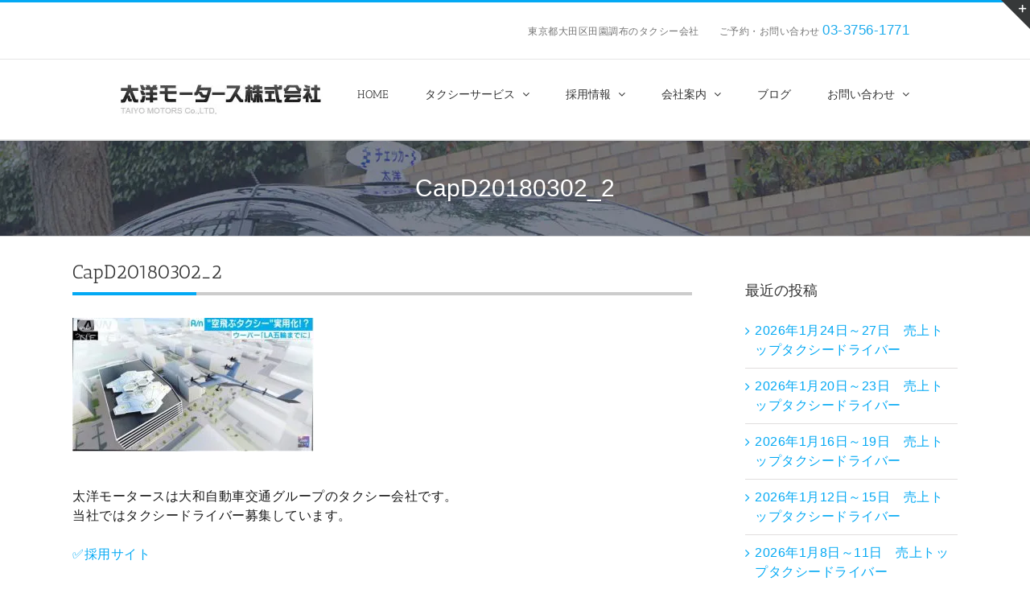

--- FILE ---
content_type: text/html; charset=UTF-8
request_url: https://www.taiyomotors-taxi.co.jp/blog/archives/1453/capd20180302_2
body_size: 20422
content:
<!DOCTYPE html>
<html class="avada-html-layout-wide avada-html-header-position-top" lang="ja" prefix="og: http://ogp.me/ns# fb: http://ogp.me/ns/fb#">
<head>
	<meta http-equiv="X-UA-Compatible" content="IE=edge" />
	<meta http-equiv="Content-Type" content="text/html; charset=utf-8"/>
	<meta name="viewport" content="width=device-width, initial-scale=1" />
	<title>CapD20180302_2 &#8211; 太洋モータース株式会社　都内タクシー配車・予約（貸切りタクシー）大田区田園調布</title>
<meta name='robots' content='max-image-preview:large' />
<link rel="alternate" type="application/rss+xml" title="太洋モータース株式会社　都内タクシー配車・予約（貸切りタクシー）大田区田園調布 &raquo; フィード" href="https://www.taiyomotors-taxi.co.jp/feed" />
<link rel="alternate" type="application/rss+xml" title="太洋モータース株式会社　都内タクシー配車・予約（貸切りタクシー）大田区田園調布 &raquo; コメントフィード" href="https://www.taiyomotors-taxi.co.jp/comments/feed" />
								<link rel="icon" href="https://www.taiyomotors-taxi.co.jp/wp-content/uploads/logo-1-1.jpg" type="image/jpeg" />
		
		
		
				<link rel="alternate" type="application/rss+xml" title="太洋モータース株式会社　都内タクシー配車・予約（貸切りタクシー）大田区田園調布 &raquo; CapD20180302_2 のコメントのフィード" href="https://www.taiyomotors-taxi.co.jp/blog/archives/1453/capd20180302_2/feed" />
<link rel="alternate" title="oEmbed (JSON)" type="application/json+oembed" href="https://www.taiyomotors-taxi.co.jp/wp-json/oembed/1.0/embed?url=https%3A%2F%2Fwww.taiyomotors-taxi.co.jp%2Fblog%2Farchives%2F1453%2Fcapd20180302_2" />
<link rel="alternate" title="oEmbed (XML)" type="text/xml+oembed" href="https://www.taiyomotors-taxi.co.jp/wp-json/oembed/1.0/embed?url=https%3A%2F%2Fwww.taiyomotors-taxi.co.jp%2Fblog%2Farchives%2F1453%2Fcapd20180302_2&#038;format=xml" />
				
		<meta property="og:locale" content="ja_JP"/>
		<meta property="og:type" content="article"/>
		<meta property="og:site_name" content="太洋モータース株式会社　都内タクシー配車・予約（貸切りタクシー）大田区田園調布"/>
		<meta property="og:title" content="  CapD20180302_2"/>
				<meta property="og:url" content="https://www.taiyomotors-taxi.co.jp/blog/archives/1453/capd20180302_2"/>
																				<meta property="og:image" content="https://www.taiyomotors-taxi.co.jp/wp-content/uploads/logo-1.jpg"/>
		<meta property="og:image:width" content="251"/>
		<meta property="og:image:height" content="37"/>
		<meta property="og:image:type" content="image/jpeg"/>
				<style id='wp-img-auto-sizes-contain-inline-css' type='text/css'>
img:is([sizes=auto i],[sizes^="auto," i]){contain-intrinsic-size:3000px 1500px}
/*# sourceURL=wp-img-auto-sizes-contain-inline-css */
</style>
<link rel='stylesheet' id='twb-open-sans-css' href='https://fonts.googleapis.com/css?family=Open+Sans%3A300%2C400%2C500%2C600%2C700%2C800&#038;display=swap&#038;ver=6.9' type='text/css' media='all' />
<link rel='stylesheet' id='twbbwg-global-css' href='https://www.taiyomotors-taxi.co.jp/wp-content/plugins/photo-gallery/booster/assets/css/global.css?ver=1.0.0' type='text/css' media='all' />
<style id='wp-emoji-styles-inline-css' type='text/css'>

	img.wp-smiley, img.emoji {
		display: inline !important;
		border: none !important;
		box-shadow: none !important;
		height: 1em !important;
		width: 1em !important;
		margin: 0 0.07em !important;
		vertical-align: -0.1em !important;
		background: none !important;
		padding: 0 !important;
	}
/*# sourceURL=wp-emoji-styles-inline-css */
</style>
<link rel='stylesheet' id='dashicons-css' href='https://www.taiyomotors-taxi.co.jp/wp-includes/css/dashicons.min.css?ver=6.9' type='text/css' media='all' />
<link rel='stylesheet' id='bwg_fonts-css' href='https://www.taiyomotors-taxi.co.jp/wp-content/plugins/photo-gallery/css/bwg-fonts/fonts.css?ver=0.0.1' type='text/css' media='all' />
<link rel='stylesheet' id='sumoselect-css' href='https://www.taiyomotors-taxi.co.jp/wp-content/plugins/photo-gallery/css/sumoselect.min.css?ver=3.4.6' type='text/css' media='all' />
<link rel='stylesheet' id='mCustomScrollbar-css' href='https://www.taiyomotors-taxi.co.jp/wp-content/plugins/photo-gallery/css/jquery.mCustomScrollbar.min.css?ver=3.1.5' type='text/css' media='all' />
<link rel='stylesheet' id='bwg_frontend-css' href='https://www.taiyomotors-taxi.co.jp/wp-content/plugins/photo-gallery/css/styles.min.css?ver=1.8.37' type='text/css' media='all' />
<link rel='stylesheet' id='fusion-dynamic-css-css' href='https://www.taiyomotors-taxi.co.jp/wp-content/uploads/fusion-styles/dae2dbf461c812e411c519a818bf88d5.min.css?ver=3.14.2' type='text/css' media='all' />
<link rel='stylesheet' id='avada-fullwidth-md-css' href='https://www.taiyomotors-taxi.co.jp/wp-content/plugins/fusion-builder/assets/css/media/fullwidth-md.min.css?ver=3.14.2' type='text/css' media='only screen and (max-width: 1024px)' />
<link rel='stylesheet' id='avada-fullwidth-sm-css' href='https://www.taiyomotors-taxi.co.jp/wp-content/plugins/fusion-builder/assets/css/media/fullwidth-sm.min.css?ver=3.14.2' type='text/css' media='only screen and (max-width: 640px)' />
<link rel='stylesheet' id='avada-icon-md-css' href='https://www.taiyomotors-taxi.co.jp/wp-content/plugins/fusion-builder/assets/css/media/icon-md.min.css?ver=3.14.2' type='text/css' media='only screen and (max-width: 1024px)' />
<link rel='stylesheet' id='avada-icon-sm-css' href='https://www.taiyomotors-taxi.co.jp/wp-content/plugins/fusion-builder/assets/css/media/icon-sm.min.css?ver=3.14.2' type='text/css' media='only screen and (max-width: 640px)' />
<link rel='stylesheet' id='avada-image-md-css' href='https://www.taiyomotors-taxi.co.jp/wp-content/plugins/fusion-builder/assets/css/media/image-md.min.css?ver=7.14.2' type='text/css' media='only screen and (max-width: 1024px)' />
<link rel='stylesheet' id='avada-image-sm-css' href='https://www.taiyomotors-taxi.co.jp/wp-content/plugins/fusion-builder/assets/css/media/image-sm.min.css?ver=7.14.2' type='text/css' media='only screen and (max-width: 640px)' />
<link rel='stylesheet' id='avada-section-separator-md-css' href='https://www.taiyomotors-taxi.co.jp/wp-content/plugins/fusion-builder/assets/css/media/section-separator-md.min.css?ver=3.14.2' type='text/css' media='only screen and (max-width: 1024px)' />
<link rel='stylesheet' id='avada-section-separator-sm-css' href='https://www.taiyomotors-taxi.co.jp/wp-content/plugins/fusion-builder/assets/css/media/section-separator-sm.min.css?ver=3.14.2' type='text/css' media='only screen and (max-width: 640px)' />
<link rel='stylesheet' id='avada-tabs-lg-min-css' href='https://www.taiyomotors-taxi.co.jp/wp-content/plugins/fusion-builder/assets/css/media/tabs-lg-min.min.css?ver=7.14.2' type='text/css' media='only screen and (min-width: 640px)' />
<link rel='stylesheet' id='avada-tabs-lg-max-css' href='https://www.taiyomotors-taxi.co.jp/wp-content/plugins/fusion-builder/assets/css/media/tabs-lg-max.min.css?ver=7.14.2' type='text/css' media='only screen and (max-width: 640px)' />
<link rel='stylesheet' id='avada-tabs-md-css' href='https://www.taiyomotors-taxi.co.jp/wp-content/plugins/fusion-builder/assets/css/media/tabs-md.min.css?ver=7.14.2' type='text/css' media='only screen and (max-width: 1024px)' />
<link rel='stylesheet' id='avada-tabs-sm-css' href='https://www.taiyomotors-taxi.co.jp/wp-content/plugins/fusion-builder/assets/css/media/tabs-sm.min.css?ver=7.14.2' type='text/css' media='only screen and (max-width: 640px)' />
<link rel='stylesheet' id='awb-text-md-css' href='https://www.taiyomotors-taxi.co.jp/wp-content/plugins/fusion-builder/assets/css/media/text-md.min.css?ver=3.14.2' type='text/css' media='only screen and (max-width: 1024px)' />
<link rel='stylesheet' id='awb-text-sm-css' href='https://www.taiyomotors-taxi.co.jp/wp-content/plugins/fusion-builder/assets/css/media/text-sm.min.css?ver=3.14.2' type='text/css' media='only screen and (max-width: 640px)' />
<link rel='stylesheet' id='awb-title-md-css' href='https://www.taiyomotors-taxi.co.jp/wp-content/plugins/fusion-builder/assets/css/media/title-md.min.css?ver=3.14.2' type='text/css' media='only screen and (max-width: 1024px)' />
<link rel='stylesheet' id='awb-title-sm-css' href='https://www.taiyomotors-taxi.co.jp/wp-content/plugins/fusion-builder/assets/css/media/title-sm.min.css?ver=3.14.2' type='text/css' media='only screen and (max-width: 640px)' />
<link rel='stylesheet' id='avada-facebook-page-md-css' href='https://www.taiyomotors-taxi.co.jp/wp-content/plugins/fusion-builder/assets/css/media/facebook-page-md.min.css?ver=7.14.2' type='text/css' media='only screen and (max-width: 1024px)' />
<link rel='stylesheet' id='avada-facebook-page-sm-css' href='https://www.taiyomotors-taxi.co.jp/wp-content/plugins/fusion-builder/assets/css/media/facebook-page-sm.min.css?ver=7.14.2' type='text/css' media='only screen and (max-width: 640px)' />
<link rel='stylesheet' id='avada-twitter-timeline-md-css' href='https://www.taiyomotors-taxi.co.jp/wp-content/plugins/fusion-builder/assets/css/media/twitter-timeline-md.min.css?ver=7.14.2' type='text/css' media='only screen and (max-width: 1024px)' />
<link rel='stylesheet' id='avada-twitter-timeline-sm-css' href='https://www.taiyomotors-taxi.co.jp/wp-content/plugins/fusion-builder/assets/css/media/twitter-timeline-sm.min.css?ver=7.14.2' type='text/css' media='only screen and (max-width: 640px)' />
<link rel='stylesheet' id='avada-flickr-md-css' href='https://www.taiyomotors-taxi.co.jp/wp-content/plugins/fusion-builder/assets/css/media/flickr-md.min.css?ver=7.14.2' type='text/css' media='only screen and (max-width: 1024px)' />
<link rel='stylesheet' id='avada-flickr-sm-css' href='https://www.taiyomotors-taxi.co.jp/wp-content/plugins/fusion-builder/assets/css/media/flickr-sm.min.css?ver=7.14.2' type='text/css' media='only screen and (max-width: 640px)' />
<link rel='stylesheet' id='avada-tagcloud-md-css' href='https://www.taiyomotors-taxi.co.jp/wp-content/plugins/fusion-builder/assets/css/media/tagcloud-md.min.css?ver=7.14.2' type='text/css' media='only screen and (max-width: 1024px)' />
<link rel='stylesheet' id='avada-tagcloud-sm-css' href='https://www.taiyomotors-taxi.co.jp/wp-content/plugins/fusion-builder/assets/css/media/tagcloud-sm.min.css?ver=7.14.2' type='text/css' media='only screen and (max-width: 640px)' />
<link rel='stylesheet' id='awb-meta-md-css' href='https://www.taiyomotors-taxi.co.jp/wp-content/plugins/fusion-builder/assets/css/media/meta-md.min.css?ver=7.14.2' type='text/css' media='only screen and (max-width: 1024px)' />
<link rel='stylesheet' id='awb-meta-sm-css' href='https://www.taiyomotors-taxi.co.jp/wp-content/plugins/fusion-builder/assets/css/media/meta-sm.min.css?ver=7.14.2' type='text/css' media='only screen and (max-width: 640px)' />
<link rel='stylesheet' id='awb-layout-colums-md-css' href='https://www.taiyomotors-taxi.co.jp/wp-content/plugins/fusion-builder/assets/css/media/layout-columns-md.min.css?ver=3.14.2' type='text/css' media='only screen and (max-width: 1024px)' />
<link rel='stylesheet' id='awb-layout-colums-sm-css' href='https://www.taiyomotors-taxi.co.jp/wp-content/plugins/fusion-builder/assets/css/media/layout-columns-sm.min.css?ver=3.14.2' type='text/css' media='only screen and (max-width: 640px)' />
<link rel='stylesheet' id='avada-max-1c-css' href='https://www.taiyomotors-taxi.co.jp/wp-content/themes/Avada/assets/css/media/max-1c.min.css?ver=7.14.2' type='text/css' media='only screen and (max-width: 640px)' />
<link rel='stylesheet' id='avada-max-2c-css' href='https://www.taiyomotors-taxi.co.jp/wp-content/themes/Avada/assets/css/media/max-2c.min.css?ver=7.14.2' type='text/css' media='only screen and (max-width: 712px)' />
<link rel='stylesheet' id='avada-min-2c-max-3c-css' href='https://www.taiyomotors-taxi.co.jp/wp-content/themes/Avada/assets/css/media/min-2c-max-3c.min.css?ver=7.14.2' type='text/css' media='only screen and (min-width: 712px) and (max-width: 784px)' />
<link rel='stylesheet' id='avada-min-3c-max-4c-css' href='https://www.taiyomotors-taxi.co.jp/wp-content/themes/Avada/assets/css/media/min-3c-max-4c.min.css?ver=7.14.2' type='text/css' media='only screen and (min-width: 784px) and (max-width: 856px)' />
<link rel='stylesheet' id='avada-min-4c-max-5c-css' href='https://www.taiyomotors-taxi.co.jp/wp-content/themes/Avada/assets/css/media/min-4c-max-5c.min.css?ver=7.14.2' type='text/css' media='only screen and (min-width: 856px) and (max-width: 928px)' />
<link rel='stylesheet' id='avada-min-5c-max-6c-css' href='https://www.taiyomotors-taxi.co.jp/wp-content/themes/Avada/assets/css/media/min-5c-max-6c.min.css?ver=7.14.2' type='text/css' media='only screen and (min-width: 928px) and (max-width: 1000px)' />
<link rel='stylesheet' id='avada-min-shbp-css' href='https://www.taiyomotors-taxi.co.jp/wp-content/themes/Avada/assets/css/media/min-shbp.min.css?ver=7.14.2' type='text/css' media='only screen and (min-width: 801px)' />
<link rel='stylesheet' id='avada-min-shbp-header-legacy-css' href='https://www.taiyomotors-taxi.co.jp/wp-content/themes/Avada/assets/css/media/min-shbp-header-legacy.min.css?ver=7.14.2' type='text/css' media='only screen and (min-width: 801px)' />
<link rel='stylesheet' id='avada-max-shbp-css' href='https://www.taiyomotors-taxi.co.jp/wp-content/themes/Avada/assets/css/media/max-shbp.min.css?ver=7.14.2' type='text/css' media='only screen and (max-width: 800px)' />
<link rel='stylesheet' id='avada-max-shbp-header-legacy-css' href='https://www.taiyomotors-taxi.co.jp/wp-content/themes/Avada/assets/css/media/max-shbp-header-legacy.min.css?ver=7.14.2' type='text/css' media='only screen and (max-width: 800px)' />
<link rel='stylesheet' id='avada-max-sh-shbp-css' href='https://www.taiyomotors-taxi.co.jp/wp-content/themes/Avada/assets/css/media/max-sh-shbp.min.css?ver=7.14.2' type='text/css' media='only screen and (max-width: 800px)' />
<link rel='stylesheet' id='avada-max-sh-shbp-header-legacy-css' href='https://www.taiyomotors-taxi.co.jp/wp-content/themes/Avada/assets/css/media/max-sh-shbp-header-legacy.min.css?ver=7.14.2' type='text/css' media='only screen and (max-width: 800px)' />
<link rel='stylesheet' id='avada-min-768-max-1024-p-css' href='https://www.taiyomotors-taxi.co.jp/wp-content/themes/Avada/assets/css/media/min-768-max-1024-p.min.css?ver=7.14.2' type='text/css' media='only screen and (min-device-width: 768px) and (max-device-width: 1024px) and (orientation: portrait)' />
<link rel='stylesheet' id='avada-min-768-max-1024-p-header-legacy-css' href='https://www.taiyomotors-taxi.co.jp/wp-content/themes/Avada/assets/css/media/min-768-max-1024-p-header-legacy.min.css?ver=7.14.2' type='text/css' media='only screen and (min-device-width: 768px) and (max-device-width: 1024px) and (orientation: portrait)' />
<link rel='stylesheet' id='avada-min-768-max-1024-l-css' href='https://www.taiyomotors-taxi.co.jp/wp-content/themes/Avada/assets/css/media/min-768-max-1024-l.min.css?ver=7.14.2' type='text/css' media='only screen and (min-device-width: 768px) and (max-device-width: 1024px) and (orientation: landscape)' />
<link rel='stylesheet' id='avada-min-768-max-1024-l-header-legacy-css' href='https://www.taiyomotors-taxi.co.jp/wp-content/themes/Avada/assets/css/media/min-768-max-1024-l-header-legacy.min.css?ver=7.14.2' type='text/css' media='only screen and (min-device-width: 768px) and (max-device-width: 1024px) and (orientation: landscape)' />
<link rel='stylesheet' id='avada-max-sh-cbp-css' href='https://www.taiyomotors-taxi.co.jp/wp-content/themes/Avada/assets/css/media/max-sh-cbp.min.css?ver=7.14.2' type='text/css' media='only screen and (max-width: 800px)' />
<link rel='stylesheet' id='avada-max-sh-sbp-css' href='https://www.taiyomotors-taxi.co.jp/wp-content/themes/Avada/assets/css/media/max-sh-sbp.min.css?ver=7.14.2' type='text/css' media='only screen and (max-width: 800px)' />
<link rel='stylesheet' id='avada-max-sh-640-css' href='https://www.taiyomotors-taxi.co.jp/wp-content/themes/Avada/assets/css/media/max-sh-640.min.css?ver=7.14.2' type='text/css' media='only screen and (max-width: 640px)' />
<link rel='stylesheet' id='avada-max-shbp-18-css' href='https://www.taiyomotors-taxi.co.jp/wp-content/themes/Avada/assets/css/media/max-shbp-18.min.css?ver=7.14.2' type='text/css' media='only screen and (max-width: 782px)' />
<link rel='stylesheet' id='avada-max-shbp-32-css' href='https://www.taiyomotors-taxi.co.jp/wp-content/themes/Avada/assets/css/media/max-shbp-32.min.css?ver=7.14.2' type='text/css' media='only screen and (max-width: 768px)' />
<link rel='stylesheet' id='avada-min-sh-cbp-css' href='https://www.taiyomotors-taxi.co.jp/wp-content/themes/Avada/assets/css/media/min-sh-cbp.min.css?ver=7.14.2' type='text/css' media='only screen and (min-width: 800px)' />
<link rel='stylesheet' id='avada-max-640-css' href='https://www.taiyomotors-taxi.co.jp/wp-content/themes/Avada/assets/css/media/max-640.min.css?ver=7.14.2' type='text/css' media='only screen and (max-device-width: 640px)' />
<link rel='stylesheet' id='avada-max-main-css' href='https://www.taiyomotors-taxi.co.jp/wp-content/themes/Avada/assets/css/media/max-main.min.css?ver=7.14.2' type='text/css' media='only screen and (max-width: 1000px)' />
<link rel='stylesheet' id='avada-max-cbp-css' href='https://www.taiyomotors-taxi.co.jp/wp-content/themes/Avada/assets/css/media/max-cbp.min.css?ver=7.14.2' type='text/css' media='only screen and (max-width: 800px)' />
<link rel='stylesheet' id='avada-max-640-sliders-css' href='https://www.taiyomotors-taxi.co.jp/wp-content/themes/Avada/assets/css/media/max-640-sliders.min.css?ver=7.14.2' type='text/css' media='only screen and (max-device-width: 640px)' />
<link rel='stylesheet' id='avada-max-sh-cbp-sliders-css' href='https://www.taiyomotors-taxi.co.jp/wp-content/themes/Avada/assets/css/media/max-sh-cbp-sliders.min.css?ver=7.14.2' type='text/css' media='only screen and (max-width: 800px)' />
<link rel='stylesheet' id='avada-max-sh-cbp-eslider-css' href='https://www.taiyomotors-taxi.co.jp/wp-content/themes/Avada/assets/css/media/max-sh-cbp-eslider.min.css?ver=7.14.2' type='text/css' media='only screen and (max-width: 800px)' />
<link rel='stylesheet' id='avada-max-sh-cbp-social-sharing-css' href='https://www.taiyomotors-taxi.co.jp/wp-content/themes/Avada/assets/css/media/max-sh-cbp-social-sharing.min.css?ver=7.14.2' type='text/css' media='only screen and (max-width: 800px)' />
<link rel='stylesheet' id='fb-max-sh-cbp-css' href='https://www.taiyomotors-taxi.co.jp/wp-content/plugins/fusion-builder/assets/css/media/max-sh-cbp.min.css?ver=3.14.2' type='text/css' media='only screen and (max-width: 800px)' />
<link rel='stylesheet' id='fb-min-768-max-1024-p-css' href='https://www.taiyomotors-taxi.co.jp/wp-content/plugins/fusion-builder/assets/css/media/min-768-max-1024-p.min.css?ver=3.14.2' type='text/css' media='only screen and (min-device-width: 768px) and (max-device-width: 1024px) and (orientation: portrait)' />
<link rel='stylesheet' id='fb-max-640-css' href='https://www.taiyomotors-taxi.co.jp/wp-content/plugins/fusion-builder/assets/css/media/max-640.min.css?ver=3.14.2' type='text/css' media='only screen and (max-device-width: 640px)' />
<link rel='stylesheet' id='fb-max-1c-css' href='https://www.taiyomotors-taxi.co.jp/wp-content/plugins/fusion-builder/assets/css/media/max-1c.css?ver=3.14.2' type='text/css' media='only screen and (max-width: 640px)' />
<link rel='stylesheet' id='fb-max-2c-css' href='https://www.taiyomotors-taxi.co.jp/wp-content/plugins/fusion-builder/assets/css/media/max-2c.css?ver=3.14.2' type='text/css' media='only screen and (max-width: 712px)' />
<link rel='stylesheet' id='fb-min-2c-max-3c-css' href='https://www.taiyomotors-taxi.co.jp/wp-content/plugins/fusion-builder/assets/css/media/min-2c-max-3c.css?ver=3.14.2' type='text/css' media='only screen and (min-width: 712px) and (max-width: 784px)' />
<link rel='stylesheet' id='fb-min-3c-max-4c-css' href='https://www.taiyomotors-taxi.co.jp/wp-content/plugins/fusion-builder/assets/css/media/min-3c-max-4c.css?ver=3.14.2' type='text/css' media='only screen and (min-width: 784px) and (max-width: 856px)' />
<link rel='stylesheet' id='fb-min-4c-max-5c-css' href='https://www.taiyomotors-taxi.co.jp/wp-content/plugins/fusion-builder/assets/css/media/min-4c-max-5c.css?ver=3.14.2' type='text/css' media='only screen and (min-width: 856px) and (max-width: 928px)' />
<link rel='stylesheet' id='fb-min-5c-max-6c-css' href='https://www.taiyomotors-taxi.co.jp/wp-content/plugins/fusion-builder/assets/css/media/min-5c-max-6c.css?ver=3.14.2' type='text/css' media='only screen and (min-width: 928px) and (max-width: 1000px)' />
<link rel='stylesheet' id='avada-off-canvas-md-css' href='https://www.taiyomotors-taxi.co.jp/wp-content/plugins/fusion-builder/assets/css/media/off-canvas-md.min.css?ver=7.14.2' type='text/css' media='only screen and (max-width: 1024px)' />
<link rel='stylesheet' id='avada-off-canvas-sm-css' href='https://www.taiyomotors-taxi.co.jp/wp-content/plugins/fusion-builder/assets/css/media/off-canvas-sm.min.css?ver=7.14.2' type='text/css' media='only screen and (max-width: 640px)' />
<script type="text/javascript" src="https://www.taiyomotors-taxi.co.jp/wp-includes/js/jquery/jquery.min.js?ver=3.7.1" id="jquery-core-js"></script>
<script type="text/javascript" src="https://www.taiyomotors-taxi.co.jp/wp-includes/js/jquery/jquery-migrate.min.js?ver=3.4.1" id="jquery-migrate-js"></script>
<script type="text/javascript" src="https://www.taiyomotors-taxi.co.jp/wp-content/plugins/photo-gallery/booster/assets/js/circle-progress.js?ver=1.2.2" id="twbbwg-circle-js"></script>
<script type="text/javascript" id="twbbwg-global-js-extra">
/* <![CDATA[ */
var twb = {"nonce":"69c49a5202","ajax_url":"https://www.taiyomotors-taxi.co.jp/wp-admin/admin-ajax.php","plugin_url":"https://www.taiyomotors-taxi.co.jp/wp-content/plugins/photo-gallery/booster","href":"https://www.taiyomotors-taxi.co.jp/wp-admin/admin.php?page=twbbwg_photo-gallery"};
var twb = {"nonce":"69c49a5202","ajax_url":"https://www.taiyomotors-taxi.co.jp/wp-admin/admin-ajax.php","plugin_url":"https://www.taiyomotors-taxi.co.jp/wp-content/plugins/photo-gallery/booster","href":"https://www.taiyomotors-taxi.co.jp/wp-admin/admin.php?page=twbbwg_photo-gallery"};
//# sourceURL=twbbwg-global-js-extra
/* ]]> */
</script>
<script type="text/javascript" src="https://www.taiyomotors-taxi.co.jp/wp-content/plugins/photo-gallery/booster/assets/js/global.js?ver=1.0.0" id="twbbwg-global-js"></script>
<script type="text/javascript" src="https://www.taiyomotors-taxi.co.jp/wp-content/plugins/photo-gallery/js/jquery.sumoselect.min.js?ver=3.4.6" id="sumoselect-js"></script>
<script type="text/javascript" src="https://www.taiyomotors-taxi.co.jp/wp-content/plugins/photo-gallery/js/tocca.min.js?ver=2.0.9" id="bwg_mobile-js"></script>
<script type="text/javascript" src="https://www.taiyomotors-taxi.co.jp/wp-content/plugins/photo-gallery/js/jquery.mCustomScrollbar.concat.min.js?ver=3.1.5" id="mCustomScrollbar-js"></script>
<script type="text/javascript" src="https://www.taiyomotors-taxi.co.jp/wp-content/plugins/photo-gallery/js/jquery.fullscreen.min.js?ver=0.6.0" id="jquery-fullscreen-js"></script>
<script type="text/javascript" id="bwg_frontend-js-extra">
/* <![CDATA[ */
var bwg_objectsL10n = {"bwg_field_required":"\u30d5\u30a3\u30fc\u30eb\u30c9\u306f\u5fc5\u9808\u3067\u3059\u3002","bwg_mail_validation":"\u3053\u308c\u306f\u6709\u52b9\u306a\u30e1\u30fc\u30eb\u30a2\u30c9\u30ec\u30b9\u3067\u306f\u3042\u308a\u307e\u305b\u3093\u3002","bwg_search_result":"\u691c\u7d22\u306b\u4e00\u81f4\u3059\u308b\u753b\u50cf\u304c\u3042\u308a\u307e\u305b\u3093\u3002","bwg_select_tag":"Select Tag","bwg_order_by":"Order By","bwg_search":"\u691c\u7d22","bwg_show_ecommerce":"Show Ecommerce","bwg_hide_ecommerce":"Hide Ecommerce","bwg_show_comments":"\u30b3\u30e1\u30f3\u30c8\u3092\u8868\u793a","bwg_hide_comments":"\u30b3\u30e1\u30f3\u30c8\u3092\u975e\u8868\u793a\u306b\u3057\u307e\u3059","bwg_restore":"\u5fa9\u5143\u3057\u307e\u3059","bwg_maximize":"\u6700\u5927\u5316\u3057\u307e\u3059","bwg_fullscreen":"\u30d5\u30eb\u30b9\u30af\u30ea\u30fc\u30f3","bwg_exit_fullscreen":"\u30d5\u30eb\u30b9\u30af\u30ea\u30fc\u30f3\u3092\u7d42\u4e86\u3057\u307e\u3059","bwg_search_tag":"SEARCH...","bwg_tag_no_match":"No tags found","bwg_all_tags_selected":"All tags selected","bwg_tags_selected":"tags selected","play":"\u518d\u751f","pause":"\u4e00\u6642\u505c\u6b62\u3057\u307e\u3059","is_pro":"","bwg_play":"\u518d\u751f","bwg_pause":"\u4e00\u6642\u505c\u6b62\u3057\u307e\u3059","bwg_hide_info":"\u60c5\u5831\u3092\u96a0\u3059","bwg_show_info":"\u60c5\u5831\u3092\u8868\u793a\u3057\u307e\u3059","bwg_hide_rating":"Hide rating","bwg_show_rating":"Show rating","ok":"Ok","cancel":"Cancel","select_all":"Select all","lazy_load":"0","lazy_loader":"https://www.taiyomotors-taxi.co.jp/wp-content/plugins/photo-gallery/images/ajax_loader.png","front_ajax":"0","bwg_tag_see_all":"see all tags","bwg_tag_see_less":"see less tags"};
//# sourceURL=bwg_frontend-js-extra
/* ]]> */
</script>
<script type="text/javascript" src="https://www.taiyomotors-taxi.co.jp/wp-content/plugins/photo-gallery/js/scripts.min.js?ver=1.8.37" id="bwg_frontend-js"></script>
<script type="text/javascript" src="//www.taiyomotors-taxi.co.jp/wp-content/plugins/revslider/sr6/assets/js/rbtools.min.js?ver=6.7.37" async id="tp-tools-js"></script>
<script type="text/javascript" src="//www.taiyomotors-taxi.co.jp/wp-content/plugins/revslider/sr6/assets/js/rs6.min.js?ver=6.7.37" async id="revmin-js"></script>
<link rel="https://api.w.org/" href="https://www.taiyomotors-taxi.co.jp/wp-json/" /><link rel="alternate" title="JSON" type="application/json" href="https://www.taiyomotors-taxi.co.jp/wp-json/wp/v2/media/1454" /><link rel="EditURI" type="application/rsd+xml" title="RSD" href="https://www.taiyomotors-taxi.co.jp/xmlrpc.php?rsd" />
<meta name="generator" content="WordPress 6.9" />
<link rel="canonical" href="https://www.taiyomotors-taxi.co.jp/blog/archives/1453/capd20180302_2" />
<link rel='shortlink' href='https://www.taiyomotors-taxi.co.jp/?p=1454' />
<meta name="cdp-version" content="1.5.0" /><meta name="viewport" content="initial-scale=1, viewport-fit=cover">
<link rel="preload" href="https://www.taiyomotors-taxi.co.jp/wp-content/themes/Avada/includes/lib/assets/fonts/icomoon/awb-icons.woff" as="font" type="font/woff" crossorigin><link rel="preload" href="//www.taiyomotors-taxi.co.jp/wp-content/themes/Avada/includes/lib/assets/fonts/fontawesome/webfonts/fa-brands-400.woff2" as="font" type="font/woff2" crossorigin><link rel="preload" href="//www.taiyomotors-taxi.co.jp/wp-content/themes/Avada/includes/lib/assets/fonts/fontawesome/webfonts/fa-regular-400.woff2" as="font" type="font/woff2" crossorigin><link rel="preload" href="//www.taiyomotors-taxi.co.jp/wp-content/themes/Avada/includes/lib/assets/fonts/fontawesome/webfonts/fa-solid-900.woff2" as="font" type="font/woff2" crossorigin><style type="text/css" id="css-fb-visibility">@media screen and (max-width: 640px){.fusion-no-small-visibility{display:none !important;}body .sm-text-align-center{text-align:center !important;}body .sm-text-align-left{text-align:left !important;}body .sm-text-align-right{text-align:right !important;}body .sm-text-align-justify{text-align:justify !important;}body .sm-flex-align-center{justify-content:center !important;}body .sm-flex-align-flex-start{justify-content:flex-start !important;}body .sm-flex-align-flex-end{justify-content:flex-end !important;}body .sm-mx-auto{margin-left:auto !important;margin-right:auto !important;}body .sm-ml-auto{margin-left:auto !important;}body .sm-mr-auto{margin-right:auto !important;}body .fusion-absolute-position-small{position:absolute;width:100%;}.awb-sticky.awb-sticky-small{ position: sticky; top: var(--awb-sticky-offset,0); }}@media screen and (min-width: 641px) and (max-width: 1024px){.fusion-no-medium-visibility{display:none !important;}body .md-text-align-center{text-align:center !important;}body .md-text-align-left{text-align:left !important;}body .md-text-align-right{text-align:right !important;}body .md-text-align-justify{text-align:justify !important;}body .md-flex-align-center{justify-content:center !important;}body .md-flex-align-flex-start{justify-content:flex-start !important;}body .md-flex-align-flex-end{justify-content:flex-end !important;}body .md-mx-auto{margin-left:auto !important;margin-right:auto !important;}body .md-ml-auto{margin-left:auto !important;}body .md-mr-auto{margin-right:auto !important;}body .fusion-absolute-position-medium{position:absolute;width:100%;}.awb-sticky.awb-sticky-medium{ position: sticky; top: var(--awb-sticky-offset,0); }}@media screen and (min-width: 1025px){.fusion-no-large-visibility{display:none !important;}body .lg-text-align-center{text-align:center !important;}body .lg-text-align-left{text-align:left !important;}body .lg-text-align-right{text-align:right !important;}body .lg-text-align-justify{text-align:justify !important;}body .lg-flex-align-center{justify-content:center !important;}body .lg-flex-align-flex-start{justify-content:flex-start !important;}body .lg-flex-align-flex-end{justify-content:flex-end !important;}body .lg-mx-auto{margin-left:auto !important;margin-right:auto !important;}body .lg-ml-auto{margin-left:auto !important;}body .lg-mr-auto{margin-right:auto !important;}body .fusion-absolute-position-large{position:absolute;width:100%;}.awb-sticky.awb-sticky-large{ position: sticky; top: var(--awb-sticky-offset,0); }}</style><noscript><style>.lazyload[data-src]{display:none !important;}</style></noscript><style>.lazyload{background-image:none !important;}.lazyload:before{background-image:none !important;}</style><meta name="generator" content="Powered by Slider Revolution 6.7.37 - responsive, Mobile-Friendly Slider Plugin for WordPress with comfortable drag and drop interface." />
<script>function setREVStartSize(e){
			//window.requestAnimationFrame(function() {
				window.RSIW = window.RSIW===undefined ? window.innerWidth : window.RSIW;
				window.RSIH = window.RSIH===undefined ? window.innerHeight : window.RSIH;
				try {
					var pw = document.getElementById(e.c).parentNode.offsetWidth,
						newh;
					pw = pw===0 || isNaN(pw) || (e.l=="fullwidth" || e.layout=="fullwidth") ? window.RSIW : pw;
					e.tabw = e.tabw===undefined ? 0 : parseInt(e.tabw);
					e.thumbw = e.thumbw===undefined ? 0 : parseInt(e.thumbw);
					e.tabh = e.tabh===undefined ? 0 : parseInt(e.tabh);
					e.thumbh = e.thumbh===undefined ? 0 : parseInt(e.thumbh);
					e.tabhide = e.tabhide===undefined ? 0 : parseInt(e.tabhide);
					e.thumbhide = e.thumbhide===undefined ? 0 : parseInt(e.thumbhide);
					e.mh = e.mh===undefined || e.mh=="" || e.mh==="auto" ? 0 : parseInt(e.mh,0);
					if(e.layout==="fullscreen" || e.l==="fullscreen")
						newh = Math.max(e.mh,window.RSIH);
					else{
						e.gw = Array.isArray(e.gw) ? e.gw : [e.gw];
						for (var i in e.rl) if (e.gw[i]===undefined || e.gw[i]===0) e.gw[i] = e.gw[i-1];
						e.gh = e.el===undefined || e.el==="" || (Array.isArray(e.el) && e.el.length==0)? e.gh : e.el;
						e.gh = Array.isArray(e.gh) ? e.gh : [e.gh];
						for (var i in e.rl) if (e.gh[i]===undefined || e.gh[i]===0) e.gh[i] = e.gh[i-1];
											
						var nl = new Array(e.rl.length),
							ix = 0,
							sl;
						e.tabw = e.tabhide>=pw ? 0 : e.tabw;
						e.thumbw = e.thumbhide>=pw ? 0 : e.thumbw;
						e.tabh = e.tabhide>=pw ? 0 : e.tabh;
						e.thumbh = e.thumbhide>=pw ? 0 : e.thumbh;
						for (var i in e.rl) nl[i] = e.rl[i]<window.RSIW ? 0 : e.rl[i];
						sl = nl[0];
						for (var i in nl) if (sl>nl[i] && nl[i]>0) { sl = nl[i]; ix=i;}
						var m = pw>(e.gw[ix]+e.tabw+e.thumbw) ? 1 : (pw-(e.tabw+e.thumbw)) / (e.gw[ix]);
						newh =  (e.gh[ix] * m) + (e.tabh + e.thumbh);
					}
					var el = document.getElementById(e.c);
					if (el!==null && el) el.style.height = newh+"px";
					el = document.getElementById(e.c+"_wrapper");
					if (el!==null && el) {
						el.style.height = newh+"px";
						el.style.display = "block";
					}
				} catch(e){
					console.log("Failure at Presize of Slider:" + e)
				}
			//});
		  };</script>
		<script type="text/javascript">
			var doc = document.documentElement;
			doc.setAttribute( 'data-useragent', navigator.userAgent );
		</script>
		<!-- Google tag (gtag.js) -->
<script async src="https://www.googletagmanager.com/gtag/js?id=G-64YY6K96WT"></script>
<script>
  window.dataLayer = window.dataLayer || [];
  function gtag(){dataLayer.push(arguments);}
  gtag('js', new Date());

  gtag('config', 'G-64YY6K96WT');
</script>
	<style id='global-styles-inline-css' type='text/css'>
:root{--wp--preset--aspect-ratio--square: 1;--wp--preset--aspect-ratio--4-3: 4/3;--wp--preset--aspect-ratio--3-4: 3/4;--wp--preset--aspect-ratio--3-2: 3/2;--wp--preset--aspect-ratio--2-3: 2/3;--wp--preset--aspect-ratio--16-9: 16/9;--wp--preset--aspect-ratio--9-16: 9/16;--wp--preset--color--black: #000000;--wp--preset--color--cyan-bluish-gray: #abb8c3;--wp--preset--color--white: #ffffff;--wp--preset--color--pale-pink: #f78da7;--wp--preset--color--vivid-red: #cf2e2e;--wp--preset--color--luminous-vivid-orange: #ff6900;--wp--preset--color--luminous-vivid-amber: #fcb900;--wp--preset--color--light-green-cyan: #7bdcb5;--wp--preset--color--vivid-green-cyan: #00d084;--wp--preset--color--pale-cyan-blue: #8ed1fc;--wp--preset--color--vivid-cyan-blue: #0693e3;--wp--preset--color--vivid-purple: #9b51e0;--wp--preset--color--awb-color-1: #ffffff;--wp--preset--color--awb-color-2: #f6f6f6;--wp--preset--color--awb-color-3: #ebeaea;--wp--preset--color--awb-color-4: #e0dede;--wp--preset--color--awb-color-5: #a0ce4e;--wp--preset--color--awb-color-6: #03a9f4;--wp--preset--color--awb-color-7: #747474;--wp--preset--color--awb-color-8: #333333;--wp--preset--color--awb-color-custom-10: #f9f9f9;--wp--preset--color--awb-color-custom-11: #e5e5e5;--wp--preset--color--awb-color-custom-12: #191919;--wp--preset--color--awb-color-custom-13: #000000;--wp--preset--color--awb-color-custom-14: rgba(235,234,234,0.8);--wp--preset--color--awb-color-custom-15: #363839;--wp--preset--color--awb-color-custom-16: #cccccc;--wp--preset--gradient--vivid-cyan-blue-to-vivid-purple: linear-gradient(135deg,rgb(6,147,227) 0%,rgb(155,81,224) 100%);--wp--preset--gradient--light-green-cyan-to-vivid-green-cyan: linear-gradient(135deg,rgb(122,220,180) 0%,rgb(0,208,130) 100%);--wp--preset--gradient--luminous-vivid-amber-to-luminous-vivid-orange: linear-gradient(135deg,rgb(252,185,0) 0%,rgb(255,105,0) 100%);--wp--preset--gradient--luminous-vivid-orange-to-vivid-red: linear-gradient(135deg,rgb(255,105,0) 0%,rgb(207,46,46) 100%);--wp--preset--gradient--very-light-gray-to-cyan-bluish-gray: linear-gradient(135deg,rgb(238,238,238) 0%,rgb(169,184,195) 100%);--wp--preset--gradient--cool-to-warm-spectrum: linear-gradient(135deg,rgb(74,234,220) 0%,rgb(151,120,209) 20%,rgb(207,42,186) 40%,rgb(238,44,130) 60%,rgb(251,105,98) 80%,rgb(254,248,76) 100%);--wp--preset--gradient--blush-light-purple: linear-gradient(135deg,rgb(255,206,236) 0%,rgb(152,150,240) 100%);--wp--preset--gradient--blush-bordeaux: linear-gradient(135deg,rgb(254,205,165) 0%,rgb(254,45,45) 50%,rgb(107,0,62) 100%);--wp--preset--gradient--luminous-dusk: linear-gradient(135deg,rgb(255,203,112) 0%,rgb(199,81,192) 50%,rgb(65,88,208) 100%);--wp--preset--gradient--pale-ocean: linear-gradient(135deg,rgb(255,245,203) 0%,rgb(182,227,212) 50%,rgb(51,167,181) 100%);--wp--preset--gradient--electric-grass: linear-gradient(135deg,rgb(202,248,128) 0%,rgb(113,206,126) 100%);--wp--preset--gradient--midnight: linear-gradient(135deg,rgb(2,3,129) 0%,rgb(40,116,252) 100%);--wp--preset--font-size--small: 12px;--wp--preset--font-size--medium: 20px;--wp--preset--font-size--large: 24px;--wp--preset--font-size--x-large: 42px;--wp--preset--font-size--normal: 16px;--wp--preset--font-size--xlarge: 32px;--wp--preset--font-size--huge: 48px;--wp--preset--spacing--20: 0.44rem;--wp--preset--spacing--30: 0.67rem;--wp--preset--spacing--40: 1rem;--wp--preset--spacing--50: 1.5rem;--wp--preset--spacing--60: 2.25rem;--wp--preset--spacing--70: 3.38rem;--wp--preset--spacing--80: 5.06rem;--wp--preset--shadow--natural: 6px 6px 9px rgba(0, 0, 0, 0.2);--wp--preset--shadow--deep: 12px 12px 50px rgba(0, 0, 0, 0.4);--wp--preset--shadow--sharp: 6px 6px 0px rgba(0, 0, 0, 0.2);--wp--preset--shadow--outlined: 6px 6px 0px -3px rgb(255, 255, 255), 6px 6px rgb(0, 0, 0);--wp--preset--shadow--crisp: 6px 6px 0px rgb(0, 0, 0);}:where(.is-layout-flex){gap: 0.5em;}:where(.is-layout-grid){gap: 0.5em;}body .is-layout-flex{display: flex;}.is-layout-flex{flex-wrap: wrap;align-items: center;}.is-layout-flex > :is(*, div){margin: 0;}body .is-layout-grid{display: grid;}.is-layout-grid > :is(*, div){margin: 0;}:where(.wp-block-columns.is-layout-flex){gap: 2em;}:where(.wp-block-columns.is-layout-grid){gap: 2em;}:where(.wp-block-post-template.is-layout-flex){gap: 1.25em;}:where(.wp-block-post-template.is-layout-grid){gap: 1.25em;}.has-black-color{color: var(--wp--preset--color--black) !important;}.has-cyan-bluish-gray-color{color: var(--wp--preset--color--cyan-bluish-gray) !important;}.has-white-color{color: var(--wp--preset--color--white) !important;}.has-pale-pink-color{color: var(--wp--preset--color--pale-pink) !important;}.has-vivid-red-color{color: var(--wp--preset--color--vivid-red) !important;}.has-luminous-vivid-orange-color{color: var(--wp--preset--color--luminous-vivid-orange) !important;}.has-luminous-vivid-amber-color{color: var(--wp--preset--color--luminous-vivid-amber) !important;}.has-light-green-cyan-color{color: var(--wp--preset--color--light-green-cyan) !important;}.has-vivid-green-cyan-color{color: var(--wp--preset--color--vivid-green-cyan) !important;}.has-pale-cyan-blue-color{color: var(--wp--preset--color--pale-cyan-blue) !important;}.has-vivid-cyan-blue-color{color: var(--wp--preset--color--vivid-cyan-blue) !important;}.has-vivid-purple-color{color: var(--wp--preset--color--vivid-purple) !important;}.has-black-background-color{background-color: var(--wp--preset--color--black) !important;}.has-cyan-bluish-gray-background-color{background-color: var(--wp--preset--color--cyan-bluish-gray) !important;}.has-white-background-color{background-color: var(--wp--preset--color--white) !important;}.has-pale-pink-background-color{background-color: var(--wp--preset--color--pale-pink) !important;}.has-vivid-red-background-color{background-color: var(--wp--preset--color--vivid-red) !important;}.has-luminous-vivid-orange-background-color{background-color: var(--wp--preset--color--luminous-vivid-orange) !important;}.has-luminous-vivid-amber-background-color{background-color: var(--wp--preset--color--luminous-vivid-amber) !important;}.has-light-green-cyan-background-color{background-color: var(--wp--preset--color--light-green-cyan) !important;}.has-vivid-green-cyan-background-color{background-color: var(--wp--preset--color--vivid-green-cyan) !important;}.has-pale-cyan-blue-background-color{background-color: var(--wp--preset--color--pale-cyan-blue) !important;}.has-vivid-cyan-blue-background-color{background-color: var(--wp--preset--color--vivid-cyan-blue) !important;}.has-vivid-purple-background-color{background-color: var(--wp--preset--color--vivid-purple) !important;}.has-black-border-color{border-color: var(--wp--preset--color--black) !important;}.has-cyan-bluish-gray-border-color{border-color: var(--wp--preset--color--cyan-bluish-gray) !important;}.has-white-border-color{border-color: var(--wp--preset--color--white) !important;}.has-pale-pink-border-color{border-color: var(--wp--preset--color--pale-pink) !important;}.has-vivid-red-border-color{border-color: var(--wp--preset--color--vivid-red) !important;}.has-luminous-vivid-orange-border-color{border-color: var(--wp--preset--color--luminous-vivid-orange) !important;}.has-luminous-vivid-amber-border-color{border-color: var(--wp--preset--color--luminous-vivid-amber) !important;}.has-light-green-cyan-border-color{border-color: var(--wp--preset--color--light-green-cyan) !important;}.has-vivid-green-cyan-border-color{border-color: var(--wp--preset--color--vivid-green-cyan) !important;}.has-pale-cyan-blue-border-color{border-color: var(--wp--preset--color--pale-cyan-blue) !important;}.has-vivid-cyan-blue-border-color{border-color: var(--wp--preset--color--vivid-cyan-blue) !important;}.has-vivid-purple-border-color{border-color: var(--wp--preset--color--vivid-purple) !important;}.has-vivid-cyan-blue-to-vivid-purple-gradient-background{background: var(--wp--preset--gradient--vivid-cyan-blue-to-vivid-purple) !important;}.has-light-green-cyan-to-vivid-green-cyan-gradient-background{background: var(--wp--preset--gradient--light-green-cyan-to-vivid-green-cyan) !important;}.has-luminous-vivid-amber-to-luminous-vivid-orange-gradient-background{background: var(--wp--preset--gradient--luminous-vivid-amber-to-luminous-vivid-orange) !important;}.has-luminous-vivid-orange-to-vivid-red-gradient-background{background: var(--wp--preset--gradient--luminous-vivid-orange-to-vivid-red) !important;}.has-very-light-gray-to-cyan-bluish-gray-gradient-background{background: var(--wp--preset--gradient--very-light-gray-to-cyan-bluish-gray) !important;}.has-cool-to-warm-spectrum-gradient-background{background: var(--wp--preset--gradient--cool-to-warm-spectrum) !important;}.has-blush-light-purple-gradient-background{background: var(--wp--preset--gradient--blush-light-purple) !important;}.has-blush-bordeaux-gradient-background{background: var(--wp--preset--gradient--blush-bordeaux) !important;}.has-luminous-dusk-gradient-background{background: var(--wp--preset--gradient--luminous-dusk) !important;}.has-pale-ocean-gradient-background{background: var(--wp--preset--gradient--pale-ocean) !important;}.has-electric-grass-gradient-background{background: var(--wp--preset--gradient--electric-grass) !important;}.has-midnight-gradient-background{background: var(--wp--preset--gradient--midnight) !important;}.has-small-font-size{font-size: var(--wp--preset--font-size--small) !important;}.has-medium-font-size{font-size: var(--wp--preset--font-size--medium) !important;}.has-large-font-size{font-size: var(--wp--preset--font-size--large) !important;}.has-x-large-font-size{font-size: var(--wp--preset--font-size--x-large) !important;}
/*# sourceURL=global-styles-inline-css */
</style>
<link rel='stylesheet' id='fixed-bottom-menu-css' href='https://www.taiyomotors-taxi.co.jp/wp-content/plugins/fixed-bottom-menu/template/fixedbottommenu.css?ver=1.00' type='text/css' media='all' />
<style id='fixed-bottom-menu-inline-css' type='text/css'>

#fixed-bottom-menu {
  line-height: 4.1rem;
  z-index: 67;
}
.fixed-bottom-menu-text {
  font-size: 14px;
}
.fixed-bottom-menu-container {
  background-color: #2282d6;
}
.fixed-bottom-menu-item {
  -webkit-flex-basis: 20%;
  -ms-flex-preferred-size: 20%;
  flex-basis: 20%;
}
.fixed-bottom-menu-item a {
  color: #ffffff;
  padding-top: 0.5rem;
  line-height: 1.7rem;
}
.fixed-bottom-menu-item a:hover {
  color: #afe0ff;
}
@media( min-width: 900px ) {
  #fixed-bottom-menu {
	display: none;
  }
}

/*# sourceURL=fixed-bottom-menu-inline-css */
</style>
<link rel='stylesheet' id='rs-plugin-settings-css' href='//www.taiyomotors-taxi.co.jp/wp-content/plugins/revslider/sr6/assets/css/rs6.css?ver=6.7.37' type='text/css' media='all' />
<style id='rs-plugin-settings-inline-css' type='text/css'>
#rs-demo-id {}
/*# sourceURL=rs-plugin-settings-inline-css */
</style>
</head>

<body class="attachment wp-singular attachment-template-default single single-attachment postid-1454 attachmentid-1454 attachment-jpeg wp-theme-Avada has-sidebar fusion-image-hovers fusion-pagination-sizing fusion-button_type-flat fusion-button_span-no fusion-button_gradient-linear avada-image-rollover-circle-no avada-image-rollover-no fusion-body ltr fusion-sticky-header no-mobile-slidingbar no-mobile-totop avada-has-rev-slider-styles fusion-disable-outline fusion-sub-menu-fade mobile-logo-pos-left layout-wide-mode avada-has-boxed-modal-shadow-none layout-scroll-offset-full avada-has-zero-margin-offset-top fusion-top-header menu-text-align-center mobile-menu-design-modern fusion-show-pagination-text fusion-header-layout-v2 avada-responsive avada-footer-fx-parallax-effect avada-menu-highlight-style-bar fusion-search-form-classic fusion-main-menu-search-overlay fusion-avatar-square avada-sticky-shrinkage avada-dropdown-styles avada-blog-layout-grid avada-blog-archive-layout-grid avada-header-shadow-no avada-menu-icon-position-left avada-has-mainmenu-dropdown-divider avada-has-pagetitle-bg-full avada-has-breadcrumb-mobile-hidden avada-has-titlebar-bar_and_content avada-has-slidingbar-widgets avada-has-slidingbar-position-top avada-slidingbar-toggle-style-triangle avada-has-pagination-padding avada-flyout-menu-direction-fade avada-ec-views-v1" data-awb-post-id="1454">
		<a class="skip-link screen-reader-text" href="#content">Skip to content</a>

	<div id="boxed-wrapper">
		
		<div id="wrapper" class="fusion-wrapper">
			<div id="home" style="position:relative;top:-1px;"></div>
							
					
			<header class="fusion-header-wrapper">
				<div class="fusion-header-v2 fusion-logo-alignment fusion-logo-left fusion-sticky-menu- fusion-sticky-logo- fusion-mobile-logo-  fusion-mobile-menu-design-modern">
					
<div class="fusion-secondary-header">
	<div class="fusion-row">
							<div class="fusion-alignright">
				<div class="fusion-contact-info"><span class="fusion-contact-info-phone-number"><p>東京都大田区田園調布のタクシー会社　　ご予約・お問い合わせ  <span style="color: #1cabed; font-size: 13pt;"><a style="color: #1cabed;" href="tel:0337561771">03-3756-1771</a></span></p></span></div>			</div>
			</div>
</div>
<div class="fusion-header-sticky-height"></div>
<div class="fusion-header">
	<div class="fusion-row">
					<div class="fusion-logo" data-margin-top="31px" data-margin-bottom="31px" data-margin-left="0px" data-margin-right="0px">
			<a class="fusion-logo-link"  href="https://www.taiyomotors-taxi.co.jp/" >

						<!-- standard logo -->
			<img src="[data-uri]"  width="251" height="37" alt="太洋モータース株式会社　都内タクシー配車・予約（貸切りタクシー）大田区田園調布 ロゴ" data-retina_logo_url="" class="fusion-standard-logo lazyload" data-src="https://www.taiyomotors-taxi.co.jp/wp-content/uploads/logo-1.jpg" decoding="async" data-srcset="https://www.taiyomotors-taxi.co.jp/wp-content/uploads/logo-1.jpg 1x" data-eio-rwidth="251" data-eio-rheight="37" /><noscript><img src="https://www.taiyomotors-taxi.co.jp/wp-content/uploads/logo-1.jpg" srcset="https://www.taiyomotors-taxi.co.jp/wp-content/uploads/logo-1.jpg 1x" width="251" height="37" alt="太洋モータース株式会社　都内タクシー配車・予約（貸切りタクシー）大田区田園調布 ロゴ" data-retina_logo_url="" class="fusion-standard-logo" data-eio="l" /></noscript>

			
					</a>
		</div>		<nav class="fusion-main-menu" aria-label="Main Menu"><div class="fusion-overlay-search">		<form role="search" class="searchform fusion-search-form  fusion-search-form-classic" method="get" action="https://www.taiyomotors-taxi.co.jp/">
			<div class="fusion-search-form-content">

				
				<div class="fusion-search-field search-field">
					<label><span class="screen-reader-text">検索 …</span>
													<input type="search" value="" name="s" class="s" placeholder="検索..." required aria-required="true" aria-label="検索..."/>
											</label>
				</div>
				<div class="fusion-search-button search-button">
					<input type="submit" class="fusion-search-submit searchsubmit" aria-label="検索" value="&#xf002;" />
									</div>

				
			</div>


			
		</form>
		<div class="fusion-search-spacer"></div><a href="#" role="button" aria-label="Close Search" class="fusion-close-search"></a></div><ul id="menu-%e3%82%b0%e3%83%ad%e3%83%bc%e3%83%90%e3%83%ab" class="fusion-menu"><li  id="menu-item-2813"  class="menu-item menu-item-type-custom menu-item-object-custom menu-item-home menu-item-2813"  data-item-id="2813"><a  href="https://www.taiyomotors-taxi.co.jp/" class="fusion-bar-highlight"><span class="menu-text">HOME</span></a></li><li  id="menu-item-1223"  class="menu-item menu-item-type-custom menu-item-object-custom menu-item-has-children menu-item-1223 fusion-dropdown-menu"  data-item-id="1223"><a  href="https://www.taiyomotors-taxi.co.jp/support_taxi-2" class="fusion-bar-highlight"><span class="menu-text">タクシーサービス</span> <span class="fusion-caret"><i class="fusion-dropdown-indicator" aria-hidden="true"></i></span></a><ul class="sub-menu"><li  id="menu-item-2783"  class="menu-item menu-item-type-post_type menu-item-object-page menu-item-2783 fusion-dropdown-submenu" ><a  href="https://www.taiyomotors-taxi.co.jp/support_taxi-2" class="fusion-bar-highlight"><span>サポートタクシー</span></a></li><li  id="menu-item-2782"  class="menu-item menu-item-type-post_type menu-item-object-page menu-item-2782 fusion-dropdown-submenu" ><a  href="https://www.taiyomotors-taxi.co.jp/privatetaxiservice" class="fusion-bar-highlight"><span>プライベートタクシー</span></a></li><li  id="menu-item-2787"  class="menu-item menu-item-type-post_type menu-item-object-page menu-item-2787 fusion-dropdown-submenu" ><a  href="https://www.taiyomotors-taxi.co.jp/airport_taxiservice" class="fusion-bar-highlight"><span>空港定額タクシー</span></a></li><li  id="menu-item-2784"  class="menu-item menu-item-type-post_type menu-item-object-page menu-item-2784 fusion-dropdown-submenu" ><a  href="https://www.taiyomotors-taxi.co.jp/pey" class="fusion-bar-highlight"><span>タクシー料金と支払方法</span></a></li><li  id="menu-item-2781"  class="menu-item menu-item-type-post_type menu-item-object-page menu-item-2781 fusion-dropdown-submenu" ><a  href="https://www.taiyomotors-taxi.co.jp/jpntaxi" class="fusion-bar-highlight"><span>車両紹介</span></a></li></ul></li><li  id="menu-item-52"  class="menu-item menu-item-type-custom menu-item-object-custom menu-item-has-children menu-item-52 fusion-dropdown-menu"  data-item-id="52"><a  href="https://www.taiyomotors-taxi.co.jp/saiyo" class="fusion-bar-highlight"><span class="menu-text">採用情報</span> <span class="fusion-caret"><i class="fusion-dropdown-indicator" aria-hidden="true"></i></span></a><ul class="sub-menu"><li  id="menu-item-4506"  class="menu-item menu-item-type-custom menu-item-object-custom menu-item-4506 fusion-dropdown-submenu" ><a  href="https://www.taiyomotors-taxi.co.jp/saiyo" class="fusion-bar-highlight"><span>採用情報</span></a></li><li  id="menu-item-3310"  class="menu-item menu-item-type-post_type menu-item-object-page menu-item-3310 fusion-dropdown-submenu" ><a  href="https://www.taiyomotors-taxi.co.jp/about" class="fusion-bar-highlight"><span>　社長メッセージ</span></a></li><li  id="menu-item-3337"  class="menu-item menu-item-type-post_type menu-item-object-page menu-item-3337 fusion-dropdown-submenu" ><a  href="https://www.taiyomotors-taxi.co.jp/about/work" class="fusion-bar-highlight"><span>　タクシー３つの働き方</span></a></li><li  id="menu-item-3226"  class="menu-item menu-item-type-post_type menu-item-object-page menu-item-3226 fusion-dropdown-submenu" ><a  href="https://www.taiyomotors-taxi.co.jp/about/taxidriver" class="fusion-bar-highlight"><span>　>【しっかり稼ぐ】隔日勤務ドライバー</span></a></li><li  id="menu-item-5070"  class="menu-item menu-item-type-post_type menu-item-object-page menu-item-5070 fusion-dropdown-submenu" ><a  href="https://www.taiyomotors-taxi.co.jp/about/taxidriver-2" class="fusion-bar-highlight"><span>　>  【ちょうど良く稼ぐ】深夜無し隔日勤務ドライバー</span></a></li><li  id="menu-item-3093"  class="menu-item menu-item-type-post_type menu-item-object-page menu-item-3093 fusion-dropdown-submenu" ><a  href="https://www.taiyomotors-taxi.co.jp/about/area_attendant" class="fusion-bar-highlight"><span>　> 【人の役に立ちたい】地域アテンダントドライバー</span></a></li><li  id="menu-item-1873"  class="menu-item menu-item-type-custom menu-item-object-custom menu-item-1873 fusion-dropdown-submenu" ><a  href="https://saiyo.page/330567" class="fusion-bar-highlight"><span><span class="fusion-megamenu-icon"><i class="glyphicon fa-sign-in-alt fas" aria-hidden="true"></i></span>募集職種</span></a></li><li  id="menu-item-1448"  class="menu-item menu-item-type-post_type menu-item-object-page menu-item-1448 fusion-dropdown-submenu" ><a  href="https://www.taiyomotors-taxi.co.jp/about/carrier" class="fusion-bar-highlight"><span>　キャリアアッププログラム</span></a></li><li  id="menu-item-206"  class="menu-item menu-item-type-post_type menu-item-object-page menu-item-206 fusion-dropdown-submenu" ><a  href="https://www.taiyomotors-taxi.co.jp/instruction" class="fusion-bar-highlight"><span>　新人ドライバー 教育制度</span></a></li><li  id="menu-item-204"  class="menu-item menu-item-type-post_type menu-item-object-page menu-item-204 fusion-dropdown-submenu" ><a  href="https://www.taiyomotors-taxi.co.jp/instruction/day" class="fusion-bar-highlight"><span>　１日のタクシー乗務の流れ</span></a></li><li  id="menu-item-203"  class="menu-item menu-item-type-post_type menu-item-object-page menu-item-203 fusion-dropdown-submenu" ><a  href="https://www.taiyomotors-taxi.co.jp/instruction/photo" class="fusion-bar-highlight"><span>　社風が分かるフォトブック</span></a></li><li  id="menu-item-3361"  class="menu-item menu-item-type-post_type menu-item-object-page menu-item-3361 fusion-dropdown-submenu" ><a  href="https://www.taiyomotors-taxi.co.jp/about/manual" class="fusion-bar-highlight"><span>タクシー会社選び方マニュアル</span></a></li></ul></li><li  id="menu-item-186"  class="menu-item menu-item-type-post_type menu-item-object-page menu-item-has-children menu-item-186 fusion-dropdown-menu"  data-item-id="186"><a  href="https://www.taiyomotors-taxi.co.jp/company" class="fusion-bar-highlight"><span class="menu-text">会社案内</span> <span class="fusion-caret"><i class="fusion-dropdown-indicator" aria-hidden="true"></i></span></a><ul class="sub-menu"><li  id="menu-item-1874"  class="menu-item menu-item-type-post_type menu-item-object-page menu-item-1874 fusion-dropdown-submenu" ><a  href="https://www.taiyomotors-taxi.co.jp/company" class="fusion-bar-highlight"><span>会社概要</span></a></li><li  id="menu-item-1555"  class="menu-item menu-item-type-post_type menu-item-object-page menu-item-1555 fusion-dropdown-submenu" ><a  href="https://www.taiyomotors-taxi.co.jp/product" class="fusion-bar-highlight"><span>一般事業主行動計画</span></a></li></ul></li><li  id="menu-item-57"  class="menu-item menu-item-type-custom menu-item-object-custom menu-item-57"  data-item-id="57"><a  href="/blog/" class="fusion-bar-highlight"><span class="menu-text">ブログ</span></a></li><li  id="menu-item-2684"  class="menu-item menu-item-type-post_type menu-item-object-page menu-item-has-children menu-item-2684 fusion-dropdown-menu"  data-item-id="2684"><a  href="https://www.taiyomotors-taxi.co.jp/form-2" class="fusion-bar-highlight"><span class="menu-text">お問い合わせ</span> <span class="fusion-caret"><i class="fusion-dropdown-indicator" aria-hidden="true"></i></span></a><ul class="sub-menu"><li  id="menu-item-2856"  class="menu-item menu-item-type-custom menu-item-object-custom menu-item-2856 fusion-dropdown-submenu" ><a  href="https://www.taiyomotors-taxi.co.jp/form-2" class="fusion-bar-highlight"><span>お問合せフォーム</span></a></li><li  id="menu-item-56"  class="menu-item menu-item-type-post_type menu-item-object-page menu-item-56 fusion-dropdown-submenu" ><a  href="https://www.taiyomotors-taxi.co.jp/form" class="fusion-bar-highlight"><span>求人応募フォーム</span></a></li></ul></li></ul></nav>	<div class="fusion-mobile-menu-icons">
							<a href="#" class="fusion-icon awb-icon-bars" aria-label="Toggle mobile menu" aria-expanded="false"></a>
		
		
		
			</div>

<nav class="fusion-mobile-nav-holder fusion-mobile-menu-text-align-left" aria-label="Main Menu Mobile"></nav>

					</div>
</div>
				</div>
				<div class="fusion-clearfix"></div>
			</header>
								
							<div id="sliders-container" class="fusion-slider-visibility">
					</div>
				
					
							
			<section class="avada-page-titlebar-wrapper" aria-labelledby="awb-ptb-heading">
	<div class="fusion-page-title-bar fusion-page-title-bar-breadcrumbs fusion-page-title-bar-center">
		<div class="fusion-page-title-row">
			<div class="fusion-page-title-wrapper">
				<div class="fusion-page-title-captions">

																							<h1 id="awb-ptb-heading" class="entry-title">CapD20180302_2</h1>

											
																
				</div>

				
			</div>
		</div>
	</div>
</section>

						<main id="main" class="clearfix ">
				<div class="fusion-row" style="">

<section id="content" style="float: left;">
	
					<article id="post-1454" class="post post-1454 attachment type-attachment status-inherit hentry">
						
									
												<div class="fusion-post-title-meta-wrap">
												<h2 class="entry-title fusion-post-title">CapD20180302_2</h2>									<span class="updated rich-snippet-hidden">2018-03-02T23:45:28+09:00</span>					</div>
										<div class="post-content">
				<p class="attachment"><a data-rel="iLightbox[postimages]" data-title="" data-caption="" href='https://www.taiyomotors-taxi.co.jp/wp-content/uploads/CapD20180302_2.jpeg'><img decoding="async" width="300" height="166" src="https://www.taiyomotors-taxi.co.jp/wp-content/uploads/CapD20180302_2-300x166.jpeg" class="attachment-medium size-medium lazyload" alt="" srcset="data:image/svg+xml,%3Csvg%20xmlns%3D%27http%3A%2F%2Fwww.w3.org%2F2000%2Fsvg%27%20width%3D%27859%27%20height%3D%27475%27%20viewBox%3D%270%200%20859%20475%27%3E%3Crect%20width%3D%27859%27%20height%3D%27475%27%20fill-opacity%3D%220%22%2F%3E%3C%2Fsvg%3E" data-orig-src="https://www.taiyomotors-taxi.co.jp/wp-content/uploads/CapD20180302_2-300x166.jpeg" data-srcset="https://www.taiyomotors-taxi.co.jp/wp-content/uploads/CapD20180302_2-150x83.jpeg 150w, https://www.taiyomotors-taxi.co.jp/wp-content/uploads/CapD20180302_2-200x111.jpeg 200w, https://www.taiyomotors-taxi.co.jp/wp-content/uploads/CapD20180302_2-300x166.jpeg 300w, https://www.taiyomotors-taxi.co.jp/wp-content/uploads/CapD20180302_2-400x221.jpeg 400w, https://www.taiyomotors-taxi.co.jp/wp-content/uploads/CapD20180302_2-600x332.jpeg 600w, https://www.taiyomotors-taxi.co.jp/wp-content/uploads/CapD20180302_2-768x425.jpeg 768w, https://www.taiyomotors-taxi.co.jp/wp-content/uploads/CapD20180302_2-800x442.jpeg 800w, https://www.taiyomotors-taxi.co.jp/wp-content/uploads/CapD20180302_2.jpeg 859w" data-sizes="auto" /></a></p>
<div class='code-block code-block-1' style='margin: 8px 0; clear: both;'>
<br>
太洋モータースは大和自動車交通グループのタクシー会社です。<br>
当社ではタクシードライバー募集しています。<br><br>
<p><a href="https://www.taiyomotors-taxi.co.jp/saiyo">✅採用サイト</a></p>
<p><a href="https://www.taiyomotors-taxi.co.jp/about/carrier">✅採キャリアアッププログラム</a></p>
<p><a href="https://www.taiyomotors-taxi.co.jp/instruction">✅採新人研修プログラム</a></p>


<a href="https://line.me/R/ti/p/@802khqee?oat_content=url&ts=09221235" target="_blank" rel="noopener">
        <img
          src="[data-uri]"
          alt="LINE 友だち追加"
          width="400"
          height="230"
 data-src="https://www.taiyomotors-taxi.co.jp/wp-content/uploads/LINE-1.png" decoding="async" class="lazyload" data-eio-rwidth="600" data-eio-rheight="200" /><noscript><img
          src="https://www.taiyomotors-taxi.co.jp/wp-content/uploads/LINE-1.png"
          alt="LINE 友だち追加"
          width="400"
          height="230"
 data-eio="l" /></noscript>
      </a></div>
<!-- CONTENT END 1 -->
							</div>

																											
																	</article>
	</section>
<aside id="sidebar" class="sidebar fusion-widget-area fusion-content-widget-area fusion-sidebar-right fusion-blogsidebar" style="float: right;" data="">
											
					
		<section id="recent-posts-2" class="widget widget_recent_entries">
		<div class="heading"><h4 class="widget-title">最近の投稿</h4></div>
		<ul>
											<li>
					<a href="https://www.taiyomotors-taxi.co.jp/blog/archives/5488">2026年1月24日～27日　売上トップタクシードライバー</a>
									</li>
											<li>
					<a href="https://www.taiyomotors-taxi.co.jp/blog/archives/5485">2026年1月20日～23日　売上トップタクシードライバー</a>
									</li>
											<li>
					<a href="https://www.taiyomotors-taxi.co.jp/blog/archives/5482">2026年1月16日～19日　売上トップタクシードライバー</a>
									</li>
											<li>
					<a href="https://www.taiyomotors-taxi.co.jp/blog/archives/5478">2026年1月12日～15日　売上トップタクシードライバー</a>
									</li>
											<li>
					<a href="https://www.taiyomotors-taxi.co.jp/blog/archives/5475">2026年1月8日～11日　売上トップタクシードライバー</a>
									</li>
					</ul>

		</section><section id="text-2" class="widget widget_text"><div class="heading"><h4 class="widget-title">当社の特徴</h4></div>			<div class="textwidget"><p><a href="https://www.taiyomotors-taxi.co.jp/instruction/data"><img decoding="async" class="size-full wp-image-1091 aligncenter lazyload" src="[data-uri]" alt="" width="1134" height="401"   data-src="https://www.taiyomotors-taxi.co.jp/wp-content/uploads/CapD20170722_1.jpeg" data-srcset="https://www.taiyomotors-taxi.co.jp/wp-content/uploads/CapD20170722_1-150x53.jpeg 150w, https://www.taiyomotors-taxi.co.jp/wp-content/uploads/CapD20170722_1-200x71.jpeg 200w, https://www.taiyomotors-taxi.co.jp/wp-content/uploads/CapD20170722_1-300x106.jpeg 300w, https://www.taiyomotors-taxi.co.jp/wp-content/uploads/CapD20170722_1-400x141.jpeg 400w, https://www.taiyomotors-taxi.co.jp/wp-content/uploads/CapD20170722_1-600x212.jpeg 600w, https://www.taiyomotors-taxi.co.jp/wp-content/uploads/CapD20170722_1-768x272.jpeg 768w, https://www.taiyomotors-taxi.co.jp/wp-content/uploads/CapD20170722_1-800x283.jpeg 800w, https://www.taiyomotors-taxi.co.jp/wp-content/uploads/CapD20170722_1-1024x362.jpeg 1024w, https://www.taiyomotors-taxi.co.jp/wp-content/uploads/CapD20170722_1.jpeg 1134w" data-sizes="auto" data-eio-rwidth="1134" data-eio-rheight="401" /><noscript><img decoding="async" class="size-full wp-image-1091 aligncenter" src="https://www.taiyomotors-taxi.co.jp/wp-content/uploads/CapD20170722_1.jpeg" alt="" width="1134" height="401" srcset="https://www.taiyomotors-taxi.co.jp/wp-content/uploads/CapD20170722_1-150x53.jpeg 150w, https://www.taiyomotors-taxi.co.jp/wp-content/uploads/CapD20170722_1-200x71.jpeg 200w, https://www.taiyomotors-taxi.co.jp/wp-content/uploads/CapD20170722_1-300x106.jpeg 300w, https://www.taiyomotors-taxi.co.jp/wp-content/uploads/CapD20170722_1-400x141.jpeg 400w, https://www.taiyomotors-taxi.co.jp/wp-content/uploads/CapD20170722_1-600x212.jpeg 600w, https://www.taiyomotors-taxi.co.jp/wp-content/uploads/CapD20170722_1-768x272.jpeg 768w, https://www.taiyomotors-taxi.co.jp/wp-content/uploads/CapD20170722_1-800x283.jpeg 800w, https://www.taiyomotors-taxi.co.jp/wp-content/uploads/CapD20170722_1-1024x362.jpeg 1024w, https://www.taiyomotors-taxi.co.jp/wp-content/uploads/CapD20170722_1.jpeg 1134w" sizes="(max-width: 1134px) 100vw, 1134px" data-eio="l" /></noscript></a> <br />
<a href="https://www.taiyomotors-taxi.co.jp/instruction"><img decoding="async" class="size-full wp-image-1090 aligncenter lazyload" src="[data-uri]" alt="" width="1134" height="401"   data-src="https://www.taiyomotors-taxi.co.jp/wp-content/uploads/CapD20170722_3.jpeg" data-srcset="https://www.taiyomotors-taxi.co.jp/wp-content/uploads/CapD20170722_3-150x53.jpeg 150w, https://www.taiyomotors-taxi.co.jp/wp-content/uploads/CapD20170722_3-200x71.jpeg 200w, https://www.taiyomotors-taxi.co.jp/wp-content/uploads/CapD20170722_3-300x106.jpeg 300w, https://www.taiyomotors-taxi.co.jp/wp-content/uploads/CapD20170722_3-400x141.jpeg 400w, https://www.taiyomotors-taxi.co.jp/wp-content/uploads/CapD20170722_3-600x212.jpeg 600w, https://www.taiyomotors-taxi.co.jp/wp-content/uploads/CapD20170722_3-768x272.jpeg 768w, https://www.taiyomotors-taxi.co.jp/wp-content/uploads/CapD20170722_3-800x283.jpeg 800w, https://www.taiyomotors-taxi.co.jp/wp-content/uploads/CapD20170722_3-1024x362.jpeg 1024w, https://www.taiyomotors-taxi.co.jp/wp-content/uploads/CapD20170722_3.jpeg 1134w" data-sizes="auto" data-eio-rwidth="1134" data-eio-rheight="401" /><noscript><img decoding="async" class="size-full wp-image-1090 aligncenter" src="https://www.taiyomotors-taxi.co.jp/wp-content/uploads/CapD20170722_3.jpeg" alt="" width="1134" height="401" srcset="https://www.taiyomotors-taxi.co.jp/wp-content/uploads/CapD20170722_3-150x53.jpeg 150w, https://www.taiyomotors-taxi.co.jp/wp-content/uploads/CapD20170722_3-200x71.jpeg 200w, https://www.taiyomotors-taxi.co.jp/wp-content/uploads/CapD20170722_3-300x106.jpeg 300w, https://www.taiyomotors-taxi.co.jp/wp-content/uploads/CapD20170722_3-400x141.jpeg 400w, https://www.taiyomotors-taxi.co.jp/wp-content/uploads/CapD20170722_3-600x212.jpeg 600w, https://www.taiyomotors-taxi.co.jp/wp-content/uploads/CapD20170722_3-768x272.jpeg 768w, https://www.taiyomotors-taxi.co.jp/wp-content/uploads/CapD20170722_3-800x283.jpeg 800w, https://www.taiyomotors-taxi.co.jp/wp-content/uploads/CapD20170722_3-1024x362.jpeg 1024w, https://www.taiyomotors-taxi.co.jp/wp-content/uploads/CapD20170722_3.jpeg 1134w" sizes="(max-width: 1134px) 100vw, 1134px" data-eio="l" /></noscript></a><br />
<a href="https://www.taiyomotors-taxi.co.jp/instruction/photo"><img decoding="async" class="size-full wp-image-1096 aligncenter lazyload" src="[data-uri]" alt="" width="1134" height="401"   data-src="https://www.taiyomotors-taxi.co.jp/wp-content/uploads/CapD20170722-1.jpeg" data-srcset="https://www.taiyomotors-taxi.co.jp/wp-content/uploads/CapD20170722-1-150x53.jpeg 150w, https://www.taiyomotors-taxi.co.jp/wp-content/uploads/CapD20170722-1-200x71.jpeg 200w, https://www.taiyomotors-taxi.co.jp/wp-content/uploads/CapD20170722-1-300x106.jpeg 300w, https://www.taiyomotors-taxi.co.jp/wp-content/uploads/CapD20170722-1-400x141.jpeg 400w, https://www.taiyomotors-taxi.co.jp/wp-content/uploads/CapD20170722-1-600x212.jpeg 600w, https://www.taiyomotors-taxi.co.jp/wp-content/uploads/CapD20170722-1-768x272.jpeg 768w, https://www.taiyomotors-taxi.co.jp/wp-content/uploads/CapD20170722-1-800x283.jpeg 800w, https://www.taiyomotors-taxi.co.jp/wp-content/uploads/CapD20170722-1-1024x362.jpeg 1024w, https://www.taiyomotors-taxi.co.jp/wp-content/uploads/CapD20170722-1.jpeg 1134w" data-sizes="auto" data-eio-rwidth="1134" data-eio-rheight="401" /><noscript><img decoding="async" class="size-full wp-image-1096 aligncenter" src="https://www.taiyomotors-taxi.co.jp/wp-content/uploads/CapD20170722-1.jpeg" alt="" width="1134" height="401" srcset="https://www.taiyomotors-taxi.co.jp/wp-content/uploads/CapD20170722-1-150x53.jpeg 150w, https://www.taiyomotors-taxi.co.jp/wp-content/uploads/CapD20170722-1-200x71.jpeg 200w, https://www.taiyomotors-taxi.co.jp/wp-content/uploads/CapD20170722-1-300x106.jpeg 300w, https://www.taiyomotors-taxi.co.jp/wp-content/uploads/CapD20170722-1-400x141.jpeg 400w, https://www.taiyomotors-taxi.co.jp/wp-content/uploads/CapD20170722-1-600x212.jpeg 600w, https://www.taiyomotors-taxi.co.jp/wp-content/uploads/CapD20170722-1-768x272.jpeg 768w, https://www.taiyomotors-taxi.co.jp/wp-content/uploads/CapD20170722-1-800x283.jpeg 800w, https://www.taiyomotors-taxi.co.jp/wp-content/uploads/CapD20170722-1-1024x362.jpeg 1024w, https://www.taiyomotors-taxi.co.jp/wp-content/uploads/CapD20170722-1.jpeg 1134w" sizes="(max-width: 1134px) 100vw, 1134px" data-eio="l" /></noscript></a><br />
<a href="https://www.taiyomotors-taxi.co.jp/instruction/day"><img decoding="async" class="size-full wp-image-1096 aligncenter lazyload" src="[data-uri]" alt="" width="1134" height="401" data-src="https://www.taiyomotors-taxi.co.jp/wp-content/uploads/CapD20170722_4.jpeg" data-eio-rwidth="1134" data-eio-rheight="401" /><noscript><img decoding="async" class="size-full wp-image-1096 aligncenter" src="https://www.taiyomotors-taxi.co.jp/wp-content/uploads/CapD20170722_4.jpeg" alt="" width="1134" height="401" data-eio="l" /></noscript></a></p>
</div>
		</section><section id="categories-2" class="widget widget_categories"><div class="heading"><h4 class="widget-title">カテゴリー</h4></div>
			<ul>
					<li class="cat-item cat-item-10"><a href="https://www.taiyomotors-taxi.co.jp/blog/archives/category/%e3%82%bf%e3%82%af%e3%82%b7%e3%83%bc%e3%82%b5%e3%83%bc%e3%83%93%e3%82%b9">タクシーサービス</a>
</li>
	<li class="cat-item cat-item-34"><a href="https://www.taiyomotors-taxi.co.jp/blog/archives/category/%e3%82%bf%e3%82%af%e3%82%b7%e3%83%bc%e3%83%89%e3%83%a9%e3%82%a4%e3%83%90%e3%83%bc%e5%a3%b2%e4%b8%8a">タクシードライバー売上</a>
</li>
	<li class="cat-item cat-item-8"><a href="https://www.taiyomotors-taxi.co.jp/blog/archives/category/%e3%82%bf%e3%82%af%e3%82%b7%e3%83%bc%e4%bb%95%e4%ba%8b%e3%81%ab%e3%81%a4%e3%81%84%e3%81%a6">タクシー仕事について</a>
</li>
	<li class="cat-item cat-item-6"><a href="https://www.taiyomotors-taxi.co.jp/blog/archives/category/%e3%82%bf%e3%82%af%e3%82%b7%e3%83%bc%e6%a5%ad%e7%95%8c%e3%83%8b%e3%83%a5%e3%83%bc%e3%82%b9">タクシー業界ニュース</a>
</li>
	<li class="cat-item cat-item-35"><a href="https://www.taiyomotors-taxi.co.jp/blog/archives/category/%e3%83%88%e3%83%83%e3%83%97%e3%83%89%e3%83%a9%e3%82%a4%e3%83%90%e3%83%bc%e5%a3%b2%e4%b8%8a">トップドライバー売上</a>
</li>
	<li class="cat-item cat-item-4"><a href="https://www.taiyomotors-taxi.co.jp/blog/archives/category/%e3%83%89%e3%83%a9%e3%82%a4%e3%83%90%e3%83%bc%e6%b1%82%e4%ba%ba">ドライバー求人</a>
</li>
	<li class="cat-item cat-item-3"><a href="https://www.taiyomotors-taxi.co.jp/blog/archives/category/%e3%83%89%e3%83%a9%e3%82%a4%e3%83%90%e3%83%bc%e7%b4%b9%e4%bb%8b">ドライバー紹介</a>
</li>
	<li class="cat-item cat-item-7"><a href="https://www.taiyomotors-taxi.co.jp/blog/archives/category/%e4%b8%80%e8%88%ac">一般</a>
</li>
	<li class="cat-item cat-item-23"><a href="https://www.taiyomotors-taxi.co.jp/blog/archives/category/%e3%82%bf%e3%82%af%e3%82%b7%e3%83%bc%e4%bb%95%e4%ba%8b%e3%81%ab%e3%81%a4%e3%81%84%e3%81%a6/%e4%ba%8c%e7%a8%ae%e5%85%8d%e8%a8%b1">二種免許</a>
</li>
	<li class="cat-item cat-item-5"><a href="https://www.taiyomotors-taxi.co.jp/blog/archives/category/%e4%bc%9a%e7%a4%be%e3%83%8b%e3%83%a5%e3%83%bc%e3%82%b9">会社ニュース</a>
</li>
			</ul>

			</section><section id="calendar-2" class="fusion-widget-align-default widget widget_calendar"><div id="calendar_wrap" class="calendar_wrap"><table id="wp-calendar" class="wp-calendar-table">
	<caption>2026年1月</caption>
	<thead>
	<tr>
		<th scope="col" aria-label="月曜日">月</th>
		<th scope="col" aria-label="火曜日">火</th>
		<th scope="col" aria-label="水曜日">水</th>
		<th scope="col" aria-label="木曜日">木</th>
		<th scope="col" aria-label="金曜日">金</th>
		<th scope="col" aria-label="土曜日">土</th>
		<th scope="col" aria-label="日曜日">日</th>
	</tr>
	</thead>
	<tbody>
	<tr>
		<td colspan="3" class="pad">&nbsp;</td><td>1</td><td>2</td><td>3</td><td>4</td>
	</tr>
	<tr>
		<td><a href="https://www.taiyomotors-taxi.co.jp/blog/archives/date/2026/01/05" aria-label="2026年1月5日 に投稿を公開">5</a></td><td>6</td><td>7</td><td>8</td><td><a href="https://www.taiyomotors-taxi.co.jp/blog/archives/date/2026/01/09" aria-label="2026年1月9日 に投稿を公開">9</a></td><td>10</td><td><a href="https://www.taiyomotors-taxi.co.jp/blog/archives/date/2026/01/11" aria-label="2026年1月11日 に投稿を公開">11</a></td>
	</tr>
	<tr>
		<td><a href="https://www.taiyomotors-taxi.co.jp/blog/archives/date/2026/01/12" aria-label="2026年1月12日 に投稿を公開">12</a></td><td>13</td><td>14</td><td>15</td><td>16</td><td><a href="https://www.taiyomotors-taxi.co.jp/blog/archives/date/2026/01/17" aria-label="2026年1月17日 に投稿を公開">17</a></td><td>18</td>
	</tr>
	<tr>
		<td>19</td><td>20</td><td><a href="https://www.taiyomotors-taxi.co.jp/blog/archives/date/2026/01/21" aria-label="2026年1月21日 に投稿を公開">21</a></td><td>22</td><td>23</td><td>24</td><td>25</td>
	</tr>
	<tr>
		<td>26</td><td><a href="https://www.taiyomotors-taxi.co.jp/blog/archives/date/2026/01/27" aria-label="2026年1月27日 に投稿を公開">27</a></td><td>28</td><td><a href="https://www.taiyomotors-taxi.co.jp/blog/archives/date/2026/01/29" aria-label="2026年1月29日 に投稿を公開">29</a></td><td id="today">30</td><td>31</td>
		<td class="pad" colspan="1">&nbsp;</td>
	</tr>
	</tbody>
	</table><nav aria-label="前と次の月" class="wp-calendar-nav">
		<span class="wp-calendar-nav-prev"><a href="https://www.taiyomotors-taxi.co.jp/blog/archives/date/2025/12">&laquo; 12月</a></span>
		<span class="pad">&nbsp;</span>
		<span class="wp-calendar-nav-next">&nbsp;</span>
	</nav></div></section><section id="search-2" class="widget widget_search">		<form role="search" class="searchform fusion-search-form  fusion-search-form-classic" method="get" action="https://www.taiyomotors-taxi.co.jp/">
			<div class="fusion-search-form-content">

				
				<div class="fusion-search-field search-field">
					<label><span class="screen-reader-text">検索 …</span>
													<input type="search" value="" name="s" class="s" placeholder="検索..." required aria-required="true" aria-label="検索..."/>
											</label>
				</div>
				<div class="fusion-search-button search-button">
					<input type="submit" class="fusion-search-submit searchsubmit" aria-label="検索" value="&#xf002;" />
									</div>

				
			</div>


			
		</form>
		</section>			</aside>
						
					</div>  <!-- fusion-row -->
				</main>  <!-- #main -->
				
				
								
					
		<div class="fusion-footer fusion-footer-parallax">
					
	<footer class="fusion-footer-widget-area fusion-widget-area fusion-footer-widget-area-center">
		<div class="fusion-row">
			<div class="fusion-columns fusion-columns-4 fusion-widget-area">
				
																									<div class="fusion-column col-lg-3 col-md-3 col-sm-3">
							<section id="custom_html-3" class="widget_text fusion-footer-widget-column widget widget_custom_html" style="border-style: solid;border-color:transparent;border-width:0px;"><div class="textwidget custom-html-widget"><h3 style="text-align: left;"><span style="color: #ffffff;"><a href="https://www.taiyomotors-taxi.co.jp/">タクシーサービス</a></span></h3>
<ul class="sub-menu" role="menu">
	<li id="menu-item-1960" class="menu-item menu-item-type-post_type menu-item-object-page menu-item-1960" style="text-align: left;"><a href="https://www.taiyomotors-taxi.co.jp/support_taxi">サポートタクシー</a></li>
	<li id="menu-item-1961" class="menu-item menu-item-type-post_type menu-item-object-page menu-item-1960" style="text-align: left;"><a href="https://www.taiyomotors-taxi.co.jp/privatetaxiservice">プライベートタクシー</a></li>
	<li id="menu-item-1962" class="menu-item menu-item-type-post_type menu-item-object-page menu-item-1960" style="text-align: left;"><a href="https://www.taiyomotors-taxi.co.jp/airport_taxiservice">空港定額タクシー</a></li>
	<li id="menu-item-1964" class="menu-item menu-item-type-post_type menu-item-object-page menu-item-1960" style="text-align: left;"><a href="https://www.taiyomotors-taxi.co.jp/jpntaxi">車両紹介</a></li>
	<li id="menu-item-1965" class="menu-item menu-item-type-post_type menu-item-object-page menu-item-1960" style="text-align: left;"><a href="https://www.taiyomotors-taxi.co.jp/pey">支払方法</a></li>
</ul></div><div style="clear:both;"></div></section>																					</div>
																										<div class="fusion-column col-lg-3 col-md-3 col-sm-3">
							<section id="custom_html-4" class="widget_text fusion-footer-widget-column widget widget_custom_html" style="border-style: solid;border-color:transparent;border-width:0px;"><div class="textwidget custom-html-widget"><h3 style="text-align: left;"><span style="color: #ffffff;"><a href="https://www.taiyomotors-taxi.co.jp/saiyo/">採用情報</a></span></h3>
<ul class="sub-menu" role="menu">
	<li id="menu-item-1950" class="menu-item menu-item-type-post_type menu-item-object-page menu-item-1960" style="text-align: left;"><a href="https://www.taiyomotors-taxi.co.jp/about">社長のメッセージ</a></li>
	<li id="menu-item-1959" class="menu-item menu-item-type-post_type menu-item-object-page menu-item-1959" style="text-align: left;"><a href="https://www.taiyomotors-taxi.co.jp/about/taxidriver">隔日勤務ドライバー</a></li>
	<li id="menu-item-1961" class="menu-item menu-item-type-post_type menu-item-object-page menu-item-1959" style="text-align: left;"><a href="https://www.taiyomotors-taxi.co.jp/about/taxidriver-2"> 深夜無し隔日勤務ドライバー</a></li>
	<li id="menu-item-1960" class="menu-item menu-item-type-post_type menu-item-object-page menu-item-1959" style="text-align: left;"><a href="https://www.taiyomotors-taxi.co.jp/about/area_attendant">地域アテンダントドライバー</a></li>

	<li id="menu-item-184" class="menu-item menu-item-type-post_type menu-item-object-page menu-item-184" style="text-align: left;"><a href="https://saiyo.page/330567">募集職種</a></li>



</ul></div><div style="clear:both;"></div></section>																					</div>
																										<div class="fusion-column col-lg-3 col-md-3 col-sm-3">
							<section id="custom_html-2" class="widget_text fusion-footer-widget-column widget widget_custom_html" style="border-style: solid;border-color:transparent;border-width:0px;"><div class="textwidget custom-html-widget"><h3 style="text-align: left;"><span style="color: #ffffff;"><a href="https://www.taiyomotors-taxi.co.jp/instruction">教育制度・特徴</a></span></h3>
<ul class="sub-menu" role="menu">
	<li id="menu-item-1956" class="menu-item menu-item-type-post_type menu-item-object-page menu-item-1956" style="text-align: left;"><a href="https://www.taiyomotors-taxi.co.jp/about/carrier">キャリアアッププログラム</a></li>
	<li id="menu-item-1955" class="menu-item menu-item-type-post_type menu-item-object-page menu-item-1955" style="text-align: left;"><a href="https://www.taiyomotors-taxi.co.jp/instruction">新人ドライバー研修制度</a></li>

	<li id="menu-item-1952" class="menu-item menu-item-type-post_type menu-item-object-page menu-item-1952" style="text-align: left;"><a href="https://www.taiyomotors-taxi.co.jp/instruction/photo">社風が分かるフォトブック</a></li>
	</ul></div><div style="clear:both;"></div></section>																					</div>
																										<div class="fusion-column fusion-column-last col-lg-3 col-md-3 col-sm-3">
							<section id="custom_html-6" class="widget_text fusion-footer-widget-column widget widget_custom_html" style="border-style: solid;border-color:transparent;border-width:0px;"><div class="textwidget custom-html-widget"><h3 style="text-align: left;"><span style="color: #ffffff;"><a href="https://www.taiyomotors-taxi.co.jp/company">会社案内</a></span></h3>
<ul class="sub-menu" role="menu">
<li id="menu-item-1960" class="menu-item menu-item-type-post_type menu-item-object-page menu-item-1960" style="text-align: left;"><a href="https://www.taiyomotors-taxi.co.jp/company">会社概要</a></li>
<li id="menu-item-1961" class="menu-item menu-item-type-post_type menu-item-object-page menu-item-1960" style="text-align: left;"><a href="https://www.taiyomotors-taxi.co.jp/company#map">アクセス</a></li>
<li id="menu-item-1962" class="menu-item menu-item-type-post_type menu-item-object-page menu-item-1960" style="text-align: left;"><a href="https://www.taiyomotors-taxi.co.jp/product">一般事業主行動計画</a></li>
<li id="menu-item-1963" class="menu-item menu-item-type-post_type menu-item-object-page menu-item-1960" style="text-align: left;"><a href="https://www.taiyomotors-taxi.co.jp/form-2">お問い合わせ</a></li></ul></div><div style="clear:both;"></div></section>																					</div>
																											
				<div class="fusion-clearfix"></div>
			</div> <!-- fusion-columns -->
		</div> <!-- fusion-row -->
	</footer> <!-- fusion-footer-widget-area -->

	
	<footer id="footer" class="fusion-footer-copyright-area fusion-footer-copyright-center">
		<div class="fusion-row">
			<div class="fusion-copyright-content">

				<div class="fusion-copyright-notice">
		<div>
		Copyright©太洋モータース株式会社All Rights Reserved	</div>
</div>

			</div> <!-- fusion-fusion-copyright-content -->
		</div> <!-- fusion-row -->
	</footer> <!-- #footer -->
		</div> <!-- fusion-footer -->

		
											<div class="fusion-sliding-bar-wrapper">
									<div id="slidingbar-area" class="slidingbar-area fusion-sliding-bar-area fusion-widget-area fusion-sliding-bar-position-top fusion-sliding-bar-text-align-left fusion-sliding-bar-toggle-triangle" data-breakpoint="800" data-toggle="triangle">
					<div class="fusion-sb-toggle-wrapper">
				<a class="fusion-sb-toggle" href="#"><span class="screen-reader-text">Toggle Sliding Bar Area</span></a>
			</div>
		
		<div id="slidingbar" class="fusion-sliding-bar">
						<div class="fusion-row">
								<div class="fusion-columns row fusion-columns-2 columns columns-2">

																														<div class="fusion-column col-lg-6 col-md-6 col-sm-6">
							<style type="text/css" data-id="avada-vertical-menu-widget-3">#avada-vertical-menu-widget-3 .menu { border-right-color:#f7f7f7 !important;border-top-color:#f7f7f7 !important;}#avada-vertical-menu-widget-3 .menu li a { border-bottom-color:#f7f7f7 !important; }#avada-vertical-menu-widget-3 .right .menu { border-left-color:#f7f7f7 !important; }@media (max-width: 800px){#avada-vertical-menu-widget-3{text-align:left !important;}}</style><section id="avada-vertical-menu-widget-3" class="fusion-widget-mobile-align-left fusion-widget-align-left fusion-slidingbar-widget-column widget avada_vertical_menu" style="padding: 10px;border-width: 1px;border-style: solid;border-color: #f7f7f7;text-align: left;"><h4 class="widget-title">当社の特徴</h4><style>#fusion-vertical-menu-widget-avada-vertical-menu-widget-3-nav ul.menu li a {font-size:14px;}</style><nav class="fusion-vertical-menu-widget fusion-menu hover left " id="avada-vertical-menu-widget-3-nav"><ul class="menu"><li><a href="https://www.taiyomotors-taxi.co.jp/instruction" title="親ページへ戻る">プロドライバーによる6ヶ月間の新人研修</a></li><li class="page_item page-item-196"><a href="https://www.taiyomotors-taxi.co.jp/instruction/data"><span class="link-text">売上/給与データ</span><span class="arrow"></span></a></li>
<li class="page_item page-item-201"><a href="https://www.taiyomotors-taxi.co.jp/instruction/photo"><span class="link-text">社風が分かるフォトブック</span><span class="arrow"></span></a></li>
<li class="page_item page-item-198"><a href="https://www.taiyomotors-taxi.co.jp/instruction/day"><span class="link-text">１日のタクシー乗務の流れ</span><span class="arrow"></span></a></li>
</ul></nav><div style="clear:both;"></div></section><style type="text/css" data-id="avada-vertical-menu-widget-4">#avada-vertical-menu-widget-4 > ul.menu { margin-top: -8px; }@media (max-width: 800px){#avada-vertical-menu-widget-4{text-align:left !important;}}</style><section id="avada-vertical-menu-widget-4" class="fusion-widget-mobile-align-left fusion-widget-align-left fusion-slidingbar-widget-column widget avada_vertical_menu" style="padding: 10px;border-style: solid;border-color: #f7f7f7;text-align: left;border-width:0px;"><h4 class="widget-title">採用情報</h4><style>#fusion-vertical-menu-widget-avada-vertical-menu-widget-4-nav ul.menu li a {font-size:14px;}</style><nav class="fusion-vertical-menu-widget fusion-menu hover left no-border" id="avada-vertical-menu-widget-4-nav"><ul class="menu"><li><a href="https://www.taiyomotors-taxi.co.jp/about" title="親ページへ戻る">社長メッセージ（当社のタクシードライバー採用方針）</a></li><li class="page_item page-item-4935"><a href="https://www.taiyomotors-taxi.co.jp/about/taxidriver-2"><span class="link-text">【ちょうど良く稼ぐ時短勤務】 深夜なしの隔日タクシードライバー</span><span class="arrow"></span></a></li>
<li class="page_item page-item-2877"><a href="https://www.taiyomotors-taxi.co.jp/about/driverretire"><span class="link-text">【定年後の収入確保】シニアタクシードライバー</span><span class="arrow"></span></a></li>
<li class="page_item page-item-3219"><a href="https://www.taiyomotors-taxi.co.jp/about/taxidriver"><span class="link-text">【高収入を稼ぐ】隔日勤務タクシードライバー　稼げる！稼げない？タクシーのコツとテクニックとは</span><span class="arrow"></span></a></li>
<li class="page_item page-item-5018"><a href="https://www.taiyomotors-taxi.co.jp/about/puti"><span class="link-text">タクシー　プチ経験者向け入社サポート</span><span class="arrow"></span></a></li>
<li class="page_item page-item-1328"><a href="https://www.taiyomotors-taxi.co.jp/about/carrier"><span class="link-text">タクシードライバー キャリアアッププログラム</span><span class="arrow"></span></a></li>
<li class="page_item page-item-21"><a href="https://www.taiyomotors-taxi.co.jp/about/gist"><span class="link-text">タクシードライバー募集要項（大田区/世田谷区）</span><span class="arrow"></span></a></li>
<li class="page_item page-item-5021"><a href="https://www.taiyomotors-taxi.co.jp/about/taxi-career"><span class="link-text">タクシー経験者向け入社サポート</span><span class="arrow"></span></a></li>
<li class="page_item page-item-3319"><a href="https://www.taiyomotors-taxi.co.jp/about/work"><span class="link-text">タクシー３つの働き方</span><span class="arrow"></span></a></li>
<li class="page_item page-item-1905"><a href="https://www.taiyomotors-taxi.co.jp/about/kaigodriver"><span class="link-text">ホスピタリティ・介護送迎ドライバー（大田区/世田谷区）</span><span class="arrow"></span></a></li>
<li class="page_item page-item-1899"><a href="https://www.taiyomotors-taxi.co.jp/about/driver2"><span class="link-text">地域送迎ドライバー（大田区/世田谷区）</span><span class="arrow"></span></a></li>
<li class="page_item page-item-2991"><a href="https://www.taiyomotors-taxi.co.jp/about/area_attendant"><span class="link-text">女性向けタクシードライバー　地域アテンダントドライバー求人</span><span class="arrow"></span></a></li>
<li class="page_item page-item-4958"><a href="https://www.taiyomotors-taxi.co.jp/about/notcareer"><span class="link-text">未経験者 タクシードライバーが初めての方むけ入社サポート</span><span class="arrow"></span></a></li>
<li class="page_item page-item-1903"><a href="https://www.taiyomotors-taxi.co.jp/about/airportdriver"><span class="link-text">空港送迎ドライバー（大田区・世田谷区）</span><span class="arrow"></span></a></li>
<li class="page_item page-item-364"><a href="https://www.taiyomotors-taxi.co.jp/about/message"><span class="link-text">社長のメッセージ</span><span class="arrow"></span></a></li>
<li class="page_item page-item-27"><a href="https://www.taiyomotors-taxi.co.jp/about/join"><span class="link-text">タクシー乗務開始までの流れ</span><span class="arrow"></span></a></li>
<li class="page_item page-item-165"><a href="https://www.taiyomotors-taxi.co.jp/about/manual"><span class="link-text">タクシー会社選び方マニュアル</span><span class="arrow"></span></a></li>
</ul></nav><div style="clear:both;"></div></section>																						</div>
																															<div class="fusion-column col-lg-6 col-md-6 col-sm-6">
							<section id="menu-widget-9" class="fusion-slidingbar-widget-column widget menu"><style type="text/css">#menu-widget-9{text-align:left;}#fusion-menu-widget-9 li{display:inline-block;}#fusion-menu-widget-9 ul li a{display:inline-block;padding:0;border:0;color:#ccc;font-size:14px;}#fusion-menu-widget-9 ul li a:after{content:"|";color:#ccc;padding-right:25px;padding-left:25px;font-size:14px;}#fusion-menu-widget-9 ul li a:hover,#fusion-menu-widget-9 ul .menu-item.current-menu-item a{color:#fff;}#fusion-menu-widget-9 ul li:last-child a:after{display:none;}#fusion-menu-widget-9 ul li .fusion-widget-cart-number{margin:0 7px;background-color:#fff;color:#ccc;}#fusion-menu-widget-9 ul li.fusion-active-cart-icon .fusion-widget-cart-icon:after{color:#fff;}</style><nav id="fusion-menu-widget-9" class="fusion-widget-menu" aria-label="Secondary navigation"><ul id="menu-footer4" class="menu"><li id="menu-item-1961" class="menu-item menu-item-type-post_type menu-item-object-page menu-item-1961"><a href="https://www.taiyomotors-taxi.co.jp/company">会社概要</a></li><li id="menu-item-1962" class="menu-item menu-item-type-post_type menu-item-object-page menu-item-1962"><a href="https://www.taiyomotors-taxi.co.jp/service">田園調布地域密着タクシー送迎サービス</a></li><li id="menu-item-1963" class="menu-item menu-item-type-post_type menu-item-object-page menu-item-1963"><a href="https://www.taiyomotors-taxi.co.jp/event">タクシードライバー　オンライン面談（転職面談、個別相談）</a></li><li id="menu-item-1966" class="menu-item menu-item-type-post_type menu-item-object-page menu-item-1966"><a href="https://www.taiyomotors-taxi.co.jp/form">求人応募フォーム</a></li><li id="menu-item-1964" class="menu-item menu-item-type-post_type menu-item-object-page current_page_parent menu-item-1964"><a href="https://www.taiyomotors-taxi.co.jp/blog">ブログ</a></li></ul></nav><div style="clear:both;"></div></section>																						</div>
																																																												<div class="fusion-clearfix"></div>
				</div>
			</div>
		</div>
	</div>
							</div>
																</div> <!-- wrapper -->
		</div> <!-- #boxed-wrapper -->
				<a class="fusion-one-page-text-link fusion-page-load-link" tabindex="-1" href="#" aria-hidden="true">Page load link</a>

		<div class="avada-footer-scripts">
			
		<script>
			window.RS_MODULES = window.RS_MODULES || {};
			window.RS_MODULES.modules = window.RS_MODULES.modules || {};
			window.RS_MODULES.waiting = window.RS_MODULES.waiting || [];
			window.RS_MODULES.defered = false;
			window.RS_MODULES.moduleWaiting = window.RS_MODULES.moduleWaiting || {};
			window.RS_MODULES.type = 'compiled';
		</script>
		<script type="speculationrules">
{"prefetch":[{"source":"document","where":{"and":[{"href_matches":"/*"},{"not":{"href_matches":["/wp-*.php","/wp-admin/*","/wp-content/uploads/*","/wp-content/*","/wp-content/plugins/*","/wp-content/themes/Avada/*","/*\\?(.+)"]}},{"not":{"selector_matches":"a[rel~=\"nofollow\"]"}},{"not":{"selector_matches":".no-prefetch, .no-prefetch a"}}]},"eagerness":"conservative"}]}
</script>

<div id="fixed-bottom-menu">
	<div class="fixed-bottom-menu-container">
					<div class="fixed-bottom-menu-item">
						<a href="https://www.taiyomotors-taxi.co.jp">
					<span class="dashicons dashicons-admin-home"></span>
				<br>
		<span class="fixed-bottom-menu-text">Home</span>
		</a>
					</div>
						<div class="fixed-bottom-menu-item">
						<a href="https://www.taiyomotors-taxi.co.jp/support_taxi-2">
					<span class="dashicons dashicons-admin-page"></span>
				<br>
		<span class="fixed-bottom-menu-text">サービス</span>
		</a>
					</div>
						<div class="fixed-bottom-menu-item">
						<a href="https://www.taiyomotors-taxi.co.jp/saiyo">
					<span class="dashicons dashicons-admin-users"></span>
				<br>
		<span class="fixed-bottom-menu-text">採用情報</span>
		</a>
					</div>
						<div class="fixed-bottom-menu-item">
						<a href="https://www.taiyomotors-taxi.co.jp/company">
					<span class="dashicons dashicons-building"></span>
				<br>
		<span class="fixed-bottom-menu-text">会社案内</span>
		</a>
					</div>
						<div class="fixed-bottom-menu-item">
						<a href="https://www.taiyomotors-taxi.co.jp/form-2">
					<span class="dashicons dashicons-email-alt"></span>
				<br>
		<span class="fixed-bottom-menu-text">お問合せ</span>
		</a>
					</div>
				</div>
</div>
<script type="text/javascript" id="eio-lazy-load-js-before">
/* <![CDATA[ */
var eio_lazy_vars = {"exactdn_domain":"","skip_autoscale":0,"bg_min_dpr":1.100000000000000088817841970012523233890533447265625,"threshold":0,"use_dpr":1};
//# sourceURL=eio-lazy-load-js-before
/* ]]> */
</script>
<script type="text/javascript" src="https://www.taiyomotors-taxi.co.jp/wp-content/plugins/ewww-image-optimizer/includes/lazysizes.min.js?ver=831" id="eio-lazy-load-js" async="async" data-wp-strategy="async"></script>
<script type="text/javascript" src="https://www.taiyomotors-taxi.co.jp/wp-includes/js/comment-reply.min.js?ver=6.9" id="comment-reply-js" async="async" data-wp-strategy="async" fetchpriority="low"></script>
<script type="text/javascript" src="https://www.taiyomotors-taxi.co.jp/wp-content/uploads/fusion-scripts/ff78f5f551679e1baf9b086815cceb04.min.js?ver=3.14.2" id="fusion-scripts-js"></script>
<script id="wp-emoji-settings" type="application/json">
{"baseUrl":"https://s.w.org/images/core/emoji/17.0.2/72x72/","ext":".png","svgUrl":"https://s.w.org/images/core/emoji/17.0.2/svg/","svgExt":".svg","source":{"concatemoji":"https://www.taiyomotors-taxi.co.jp/wp-includes/js/wp-emoji-release.min.js?ver=6.9"}}
</script>
<script type="module">
/* <![CDATA[ */
/*! This file is auto-generated */
const a=JSON.parse(document.getElementById("wp-emoji-settings").textContent),o=(window._wpemojiSettings=a,"wpEmojiSettingsSupports"),s=["flag","emoji"];function i(e){try{var t={supportTests:e,timestamp:(new Date).valueOf()};sessionStorage.setItem(o,JSON.stringify(t))}catch(e){}}function c(e,t,n){e.clearRect(0,0,e.canvas.width,e.canvas.height),e.fillText(t,0,0);t=new Uint32Array(e.getImageData(0,0,e.canvas.width,e.canvas.height).data);e.clearRect(0,0,e.canvas.width,e.canvas.height),e.fillText(n,0,0);const a=new Uint32Array(e.getImageData(0,0,e.canvas.width,e.canvas.height).data);return t.every((e,t)=>e===a[t])}function p(e,t){e.clearRect(0,0,e.canvas.width,e.canvas.height),e.fillText(t,0,0);var n=e.getImageData(16,16,1,1);for(let e=0;e<n.data.length;e++)if(0!==n.data[e])return!1;return!0}function u(e,t,n,a){switch(t){case"flag":return n(e,"\ud83c\udff3\ufe0f\u200d\u26a7\ufe0f","\ud83c\udff3\ufe0f\u200b\u26a7\ufe0f")?!1:!n(e,"\ud83c\udde8\ud83c\uddf6","\ud83c\udde8\u200b\ud83c\uddf6")&&!n(e,"\ud83c\udff4\udb40\udc67\udb40\udc62\udb40\udc65\udb40\udc6e\udb40\udc67\udb40\udc7f","\ud83c\udff4\u200b\udb40\udc67\u200b\udb40\udc62\u200b\udb40\udc65\u200b\udb40\udc6e\u200b\udb40\udc67\u200b\udb40\udc7f");case"emoji":return!a(e,"\ud83e\u1fac8")}return!1}function f(e,t,n,a){let r;const o=(r="undefined"!=typeof WorkerGlobalScope&&self instanceof WorkerGlobalScope?new OffscreenCanvas(300,150):document.createElement("canvas")).getContext("2d",{willReadFrequently:!0}),s=(o.textBaseline="top",o.font="600 32px Arial",{});return e.forEach(e=>{s[e]=t(o,e,n,a)}),s}function r(e){var t=document.createElement("script");t.src=e,t.defer=!0,document.head.appendChild(t)}a.supports={everything:!0,everythingExceptFlag:!0},new Promise(t=>{let n=function(){try{var e=JSON.parse(sessionStorage.getItem(o));if("object"==typeof e&&"number"==typeof e.timestamp&&(new Date).valueOf()<e.timestamp+604800&&"object"==typeof e.supportTests)return e.supportTests}catch(e){}return null}();if(!n){if("undefined"!=typeof Worker&&"undefined"!=typeof OffscreenCanvas&&"undefined"!=typeof URL&&URL.createObjectURL&&"undefined"!=typeof Blob)try{var e="postMessage("+f.toString()+"("+[JSON.stringify(s),u.toString(),c.toString(),p.toString()].join(",")+"));",a=new Blob([e],{type:"text/javascript"});const r=new Worker(URL.createObjectURL(a),{name:"wpTestEmojiSupports"});return void(r.onmessage=e=>{i(n=e.data),r.terminate(),t(n)})}catch(e){}i(n=f(s,u,c,p))}t(n)}).then(e=>{for(const n in e)a.supports[n]=e[n],a.supports.everything=a.supports.everything&&a.supports[n],"flag"!==n&&(a.supports.everythingExceptFlag=a.supports.everythingExceptFlag&&a.supports[n]);var t;a.supports.everythingExceptFlag=a.supports.everythingExceptFlag&&!a.supports.flag,a.supports.everything||((t=a.source||{}).concatemoji?r(t.concatemoji):t.wpemoji&&t.twemoji&&(r(t.twemoji),r(t.wpemoji)))});
//# sourceURL=https://www.taiyomotors-taxi.co.jp/wp-includes/js/wp-emoji-loader.min.js
/* ]]> */
</script>
		</div>

			<section class="to-top-container to-top-right" aria-labelledby="awb-to-top-label">
		<a href="#" id="toTop" class="fusion-top-top-link">
			<span id="awb-to-top-label" class="screen-reader-text">Go to Top</span>

					</a>
	</section>
		</body>
</html>
